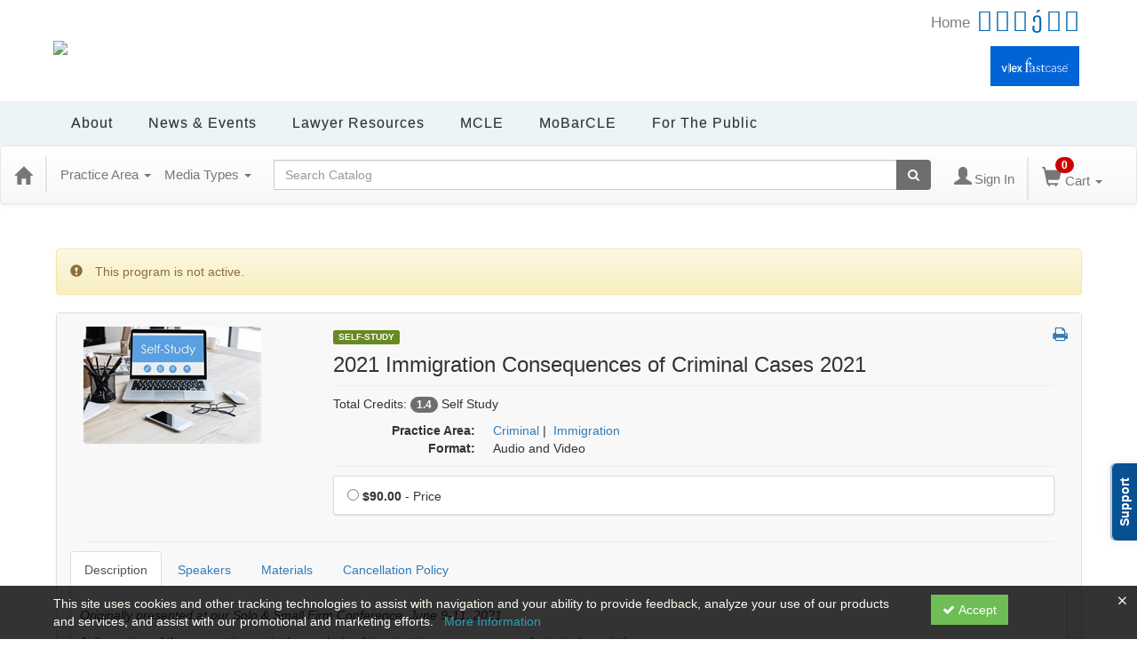

--- FILE ---
content_type: text/html; charset=utf-8
request_url: https://mobarcle.mobar.org/item/2021-immigration-consequences-criminal-cases-2021-432232
body_size: 23069
content:

<!DOCTYPE html>
<html lang="en" prefix="og: https://ogp.me/ns#">
<head>
    <title>2021 Immigration Consequences of Criminal Cases 2021</title>
    <meta name="description" content="2021 Immigration Consequences of Criminal Cases 2021" />
    <meta name="keywords" content="Criminal, Immigration, Season Pass, Live Event, Raymond Bolourtchi, William Sharma-Crawford, Self-Study" />
    <meta name="viewport" content="width=device-width, initial-scale=1.0, maximum-scale=2.0" />
    <link href="/Themes/New/Content/css/MyAccount.css?v=26.01" rel="stylesheet" />
    <meta name="format-detection" content="telephone=no">


<script>var customerId = '-1';</script>




<link rel="preload" href="/Themes/New/Content/fonts/fontawesome-webfont.woff2?v=4.3.0" as="font" type="font/woff2" crossorigin="anonymous">
<link rel="preload" href="/Themes/New/Content/fonts/glyphicons-halflings-regular.woff" as="font" type="font/woff2" crossorigin="anonymous">
<link rel="stylesheet" type="text/css" href="/Content/Template/fontawesome-pro/css/all.css">
    <link rel="preload" href="/Themes/New/Content/css/TicketFeedbackWidget.css?t=2" as="style" onload="this.onload=null;this.rel='stylesheet'">


    
    <link rel="stylesheet" type="text/css" href="/assets/css/newcss?r=4DD3FDB8709462E3376A2FA0D61C43BC" />

        <link rel="stylesheet" type="text/css" href="/customcss?t=34345345345&q=1769064678" media="all" />






    <!-- HTML5 Shim and Respond.js IE8 support of HTML5 elements and media queries -->
    <!--[if lt IE 9]>
        <script src="https://cdnjs.cloudflare.com/ajax/libs/html5shiv/3.7.0/html5shiv.min.js"></script>
        <script src="https://cdnjs.cloudflare.com/ajax/libs/respond.js/1.3.0/respond.min.js"></script>
    <![endif]-->
    <!-- #FAVICONS -->
    <link rel="shortcut icon" href="//cdn.ce21.com/images/8QU_Kp20A06MFBXtKb69dQ.png" type="image/png" />
    <link rel="icon" href="//cdn.ce21.com/images/8QU_Kp20A06MFBXtKb69dQ.png" type="image/png" />
    <link rel="apple-touch-icon" href="//cdn.ce21.com/images/8QU_Kp20A06MFBXtKb69dQ.png" type="image/png" />

    
    
<meta property="og:title" content="2021 Immigration Consequences of Criminal Cases 2021" />
<meta property="og:description" content="2021 Immigration Consequences of Criminal Cases 2021" />
<meta name="twitter:card" content="summary" />
<meta name="twitter:title" content="2021 Immigration Consequences of Criminal Cases 2021" />
<meta name="twitter:description" content="2021 Immigration Consequences of Criminal Cases 2021" />
<meta property="og:image" content="https://cdn.ce21.com/images/zY_8clCJAUWeNK6zG2XsdQ.jpg" />
<meta name="twitter:image" content="https://cdn.ce21.com/images/zY_8clCJAUWeNK6zG2XsdQ.jpg" />
<meta name="robots" content="noindex,nofollow"/>

        <meta property="og:url" content="https://mobarcle.mobar.org/item/2021-immigration-consequences-criminal-cases-2021-432232" />
        <link rel="canonical" href="https://mobarcle.mobar.org/item/2021-immigration-consequences-criminal-cases-2021-432232" />

        <!--Custom script in Head Comes From MANAGER >> APEREANCE >> HEADER >> CUSTOM SCRIPTES IN <HEAD>-->
<!-- Real Logic Scripts -->
<script type="text/javascript" src="https://tracking.magnetmail.net/MagnetLeads.js"> </script>
<script type="text/javascript"> 
  com.realmagnet.MagnetLeads.init('cb0Kbc41OkGdKd7HSjPjew'); 
  com.realmagnet.MagnetLeads.visitPage(); 
</script>

<!--</head>
<body>





    <!-- Skip To Main Content -->
    <a href="#skipToMainContent" class="skipnav">Skip to main content</a>
    <div class="overlay-Mobileview"></div>
        <div class="outsideframe">

<div id="accountNavbar" data-navbarurl="/Header/Index?isUnauthenticate=False&isHideNavBar=False&isShowShoppingCardOrderSummary=False">
    <input type="hidden" id="loginFirstName" />
    <input type="hidden" value="Speakers" id="lblCustomLabelFaculty" />
    <div class="row hidden-lg hidden-md" style="padding-bottom: 10px;width:100%;">
        <div class="col-xs-12 col-sm-12 col-md-12 col-lg-12">
            <div class="ce21_logo">
            </div>
        </div>
    </div>
            <div class="hidden-sm hidden-xs row headersection">
            <div class="col-xs-12 col-sm-12 col-md-12 col-lg-12 headersubsection">
                <div class="mobar-404">
    <div class="header">
        <div class="container">
            <div class="top">
                <div class="logo">
                    <a href="https://members.mobar.org/"> <img
                            src="https://cdn.ce21.com/global/mobar-logo-2.png" class="img-responsive"></a>
                </div>
                <div class="social_icon">
                    <ul>
                        <li><a class="text"
                               href="https://mobar.org/site/Home/site/content/Home.aspx?hkey=0dcb943a-d6b3-4446-9f2a-43a87245956d">
                            Home </a></li>
                        <li><a href="https://www.facebook.com/missouribar" target="_blank"><i
                                class="fab fa-facebook-square"></i></a></li>
                        <li><a href="http://twitter.com/#!/mobarnews"><i class="fab fa-twitter-square"
                                                                         target="_blank"></i></a></li>
                        <li><a href="http://www.linkedin.com/company/the-missouri-bar"><i class="fab fa-linkedin"
                                                                                          target="_blank"></i></a></li>
                        <li><a href="http://www.youtube.com/user/MissouriBar"><i class="fab fa-youtube-square"
                                                                                 target="_blank"></i></a></li>
                        <li><a href="https://www.instagram.com/mobarnews/"><i class="fab fa-instagram"
                                                                              target="_blank"></i></a></li>
                        <li><a href="https://www.snapchat.com/add/mobarnews"><i class="fab fa-snapchat-square"
                                                                                target="_blank"></i></a></li>
                    </ul>
                    <div class="signin">
                        <a
                                href="https://mobar.org/site/rise/Contact/Sign_In.aspx?WebsiteKey=dd54fe1d-87c8-4d7e-9547-e59fcd729541&LoginRedirect=true&returnurl=%2FFastcase">
                            <img src="https://cdn.ce21.com/images/zx0gvwsa6kitsmw8ve7qfw.png"
                                 class="img-responsive">
                        </a>
                    </div>
                </div>
            </div>
        </div>
    </div>
    <div class="menu">
        <div class="container">
            <div class="main-menu">
                <nav class="navbar navbar-inverse">
                    <div>
                        <div class="navbar-header">
                            <button type="button" class="navbar-toggle" data-toggle="collapse"
                                    data-target=".navbar-collapse">
                                <span class="icon-bar"></span>
                                <span class="icon-bar"></span>
                                <span class="icon-bar"></span>
                            </button>
                        </div>
                        <div class="navbar-collapse collapse" aria-expanded="true">
                            <ul class="nav navbar-nav">

                                <li class="downarrow">
                                    <a href="https://mobar.org/site/About/About_Our_Bar/site/content/About/About_Our_Bar.aspx?hkey=d9b50510-6abe-4b1f-a977-49ba0f7a71f1" class="dropdown-toggle" data-toggle="dropdown">About<span>
                                        <a href="#" class="hover"><i class="fas fa-chevron-down"></i></a></span>
                                    </a>

                                    <ul class="dropdown-menu animated slideInDown">
                                        <li class="rmItem rmFirst">
                                            <a class="rmLink" href="https://mobar.org/site/About/About_Our_Bar/site/content/About/About_Our_Bar.aspx?hkey=d9b50510-6abe-4b1f-a977-49ba0f7a71f1">
                                                <span class="rmText">About Our Bar</span></a>
                                        </li>
                                        <li class="rmItem ">
                                            <a class="rmLink" href="https://mobar.org/site/About/Our_Leadership/site/content/About/Our-Leadership.aspx?hkey=17465ed3-1780-40ef-80a5-20b0e5c03a5d">
                                                <span class="rmText">Our Leadership</span>
                                            </a>
                                        </li>
                                        <li class="rmItem ">
                                            <a class="rmLink" href="https://mobar.org/site/About/Our_Guidelines_Reports/site/content/About/Our_Guidelines_Reports.aspx?hkey=2816b87e-3e18-4404-a394-e3cc5bda36e3">
                                                <span class="rmText">Our Guidelines &amp; Reports</span>
                                            </a>
                                        </li>
                                        <li class="rmItem ">
                                            <a href="https://mobar.org/site/About/Committees_Sections/site/content/About/Committees-Sections.aspx?hkey=17dd0849-d75c-49ca-86e3-1f6d8517b998">
                                                <span class="rmText">Committees &amp; Sections</span>
                                            </a>
                                        </li >
                                        <li class="rmItem ">
                                            <a class="rmLink" href="https://mobar.org/site/About/Government_Relations/site/content/About/Government-Relations/government-relations.aspx?hkey=06a410e5-0f17-41fe-9c5b-5536dbdc705a">
                                                <span class="rmText">Government Relations</span>
                                            </a>
                                        </li>
                                        <li class="rmItem ">
                                            <a class="rmLink" href="https://mobar.org/site/About/Awards/site/content/About/Awards.aspx?hkey=9725f76c-383e-4f21-9f9b-8023dcbcee1e">
                                                <span class="rmText">Awards</span>
                                            </a>
                                        </li>
                                        <li class="rmItem ">
                                            <a class="rmLink" href="https://mobar.org/site/About/Voluntary_Bars/site/content/About/Voluntary_Bars.aspx?hkey=b14b0e6f-312d-4d6e-b1ef-375485899ebe">
                                                <span class="rmText">Voluntary Bars</span>
                                            </a>
                                        </li>
                                        <li class="rmItem ">
                                            <a class="rmLink" href="https://mobar.org/site/About/Contact_Us/site/content/About/Contact_Us.aspx?hkey=0ecf85df-9370-441d-b209-b605291ca597">
                                                <span class="rmText">Contact Us</span>
                                            </a>
                                        </li>
                                        <li class="rmItem rmLast">
                                            <a class="rmLink " href="https://mobar.org/site/About/Working_at_the_Bar/site/content/About/Working_at_the_Bar.aspx?hkey=00d6b57b-fc0a-4004-aafa-454523febd7f">
                                                <span class="rmText">Working at the Bar</span>
                                            </a>
                                        </li>
                                    </ul>
                                </li>

                                <li class="downarrow">
                                    <a href="https://mobar.org/site/NewsEvents/News_Publications_Home/site/content/News-and-Events/News_Publications_Home.aspx?hkey=4b9d5df0-7734-4f4b-b299-5d37304fe9c3" class="dropdown-toggle" data-toggle="dropdown">News &amp; Events<span>
                                        <a href="#" class="hover"><i class="fas fa-chevron-down"></i></a></span>
                                    </a>

                                    <ul class="dropdown-menu animated slideInDown">
                                        <li class="rmItem rmFirst">
                                            <a href="https://mobar.org/site/NewsEvents/News_Publications_Home/site/content/News-and-Events/News_Publications_Home.aspx?hkey=4b9d5df0-7734-4f4b-b299-5d37304fe9c3">
                                                <span class="rmText">Publications</span>
                                            </a>
                                        </li class="rmItem ">
                                        <li class="rmItem ">
                                            <a href="https://news.mobar.org/">
                                                <span class="rmText">MoBarNews</span>
                                            </a>
                                        </li>
                                        <li class="rmItem ">
                                            <a href="https://mobar.org/site/NewsEvents/Journal/site/content/News-and-Events/Journal_of_the_Missouri_Bar.aspx?hkey=448946d4-be9f-40ba-9e42-348be6a86e62">
                                                <span class="rmText">Journal of The Missouri Bar</span>
                                            </a>
                                        </li>
                                        <li class="rmItem ">
                                            <a href="https://mobar.org/site/site/rise/Events/Events_List.aspx?DisplayAreaOptions=No&hkey=7b2a73f5-2532-431c-8b8a-dcadc97042d1">
                                                <span class="rmText">Events Calendar</span>
                                            </a>
                                        </li>

                                        <li class="rmItem rmLast">
                                            <a href="https://mobar.org/site/NewsEvents/Notices/site/content/News-and-Events/Notices.aspx?hkey=52be4df9-4165-41e9-a34e-fc96a901f422">
                                                <span class="rmText">Notices</span>
                                            </a>
                                        </li>
                                        <li class="rmItem ">
                                            <a href="https://mobar.org/site/NewsEvents/Spring_Committee_Meetings/site/content/News-and-Events/Spring_Committee_Meetings_Save_Date.aspx?hkey=1dba8263-9fca-4307-9add-830e7ff1e35c" style="width: 281px;">
                                                <span class="rmText">Spring Committee Meetings</span>
                                            </a>
                                        </li>
                                        <li class="rmItem rmLast">
                                            <a href="https://mobar.org/Shared_Content/ContactLayouts/Account_Page_Staff.aspx?ID=53208&WebsiteKey=dd54fe1d-87c8-4d7e-9547-e59fcd729541">
                                                <span class="rmText">Advertise with Us</span>
                                            </a>
                                        </li>

                                    </ul>
                                </li>

                                <li class="downarrow">
                                    <a class="rmLink rmRootLink dropdown-toggle"  href="https://mobar.org/site/Lawyer_Resources/site/content/Lawyer-Resources/Practice-Portal.aspx?hkey=0541693e-9280-4c88-b6a3-7f8e6d0ef1ed" data-toggle="dropdown">
                                        <span class="rmText rmExpandDown">Lawyer Resources</span>
                                        <span><a href="#" class="hover"><i class="fas fa-chevron-down"></i></a></span></a>
                                    <ul class="dropdown-menu animated slideInDown">
                                        <li class="dropdown-submenu">
                                            <a href="https://mobar.org/site/Lawyer_Resources/Member_Portal/site/content/Lawyer-Resources/Practice-Portal.aspx?hkey=bd6f783e-0fdb-49da-b960-0eff6c5de2dd" class="dropdown-toggle" data-toggle="dropdown">Member Portal<i class="fa fa-chevron-right" aria-hidden="true"></i>
                                            </a>
                                            <ul class="dropdown-menu demo animated slideInLeft">
                                                <li class="rmItem rmFirst">
                                                    <a class="rmLink" href="https://mobar.org/site/Lawyer_Resources/Member_Portal/Fastcase_Sign_In/site/content/Lawyer-Resources/Member/Fastcase/FastcaseLogin.aspx?hkey=29939355-6fce-4528-b0da-fbb65925cca1">
                                                        <span class="rmText">Fastcase Sign In</span>
                                                    </a>
                                                </li>
                                                </li>
                                                <li class="rmItem">
                                                    <a class="rmLink" href="https://mobar.org/site/Lawyer_Resources/Member_Portal/My_MCLE/site/content/Lawyer-Resources/Member/MCLE/My_MCLE.aspx?hkey=b64d1d16-bb6a-49b2-ac54-d4cb6939394d">
                                                        <span class="rmText">My MCLE</span>
                                                    </a>
                                                </li>
                                                <li class="rmItem">
                                                    <a class="rmLink" href="https://fees.mobar.org" target="_blank">
                                                        <span class="rmText">My Fees</span>
                                                    </a>
                                                </li>
                                                <li class="rmItem">
                                                    <a class="rmLink" href="https://mobar.org/site/Lawyer_Resources/Member_Portal/Lawyer_Directoy/site/content/Lawyer-Resources/Member/LawyerDirectory.aspx?hkey=70acc53e-878b-4024-b8a1-daefc2dcfa41">
                                                        <span class="rmText">Lawyer Directory</span>
                                                    </a>
                                                </li>
                                                <li class="rmItem">
                                                    <a class="rmLink" href="https://mobar.org/site/Lawyer_Resources/Member_Portal/LawyerSearch_Preferences/site/content/Lawyer-Resources/Member/Lawyer_Search_Preferences.aspx?hkey=d53f585e-f2b8-4e83-8590-10978b4281b2">
                                                        <span class="rmText">LawyerSearch Preferences</span>
                                                    </a>
                                                </li>
                                                <li class="rmItem">
                                                    <a class="rmLink" href="https://mobar.org/memb/mai-mach/maimach.aspx?hkey=f4684db2-8c55-4b81-b768-09ca3a7ce96a">
                                                        <span class="rmText">MAI &amp; MACH Search</span>
                                                    </a>
                                                </li>
                                                <li class="rmItem">
                                                    <a class="rmLink" href="https://mobar.org/site/Lawyer_Resources/Member_Portal/Rule_17_Search/site/content/Lawyer-Resources/Member/Rule17/Rule17Search.aspx?hkey=88e73575-dbab-4380-a1ca-cbd41f36a550">
                                                        <span class="rmText">Rule 17 Search</span>
                                                    </a>
                                                </li>
                                                <li class="rmItem rmLast">
                                                    <a class="rmLink" href="https://mobar.org/site/Lawyer_Resources/Member_Portal/Economic_Survey/site/content/Lawyer-Resources/Member/Economic_Survey.aspx?hkey=834fe21a-486e-4d34-9f39-dee522a02bc4">
                                                        <span class="rmText">Economic Survey</span>
                                                    </a>
                                                </li>
                                            </ul>
                                        </li>

                                        <li class="rmItem "><a class="rmLink" href="https://mobar.org/site/Lawyer_Resources/Remote_Public_Access_Redaction_Center/site/content/Lawyer-Resources/Remote_Public_Access_Redaction_Center.aspx?hkey=a8b7149b-5b65-4fe3-bf7f-a725204a8364" style="width: 337px;"><span class="rmText">Remote Public Access | Redaction Center</span></a></li>

                                        <li class="rmItem ">
                                            <a class="rmLink" href="https://mobar.org/site/Lawyer_Resources/Member-Benefits/site/content/Lawyer-Resources/member-benefits.aspx?hkey=8df03eec-0503-44db-bfc6-3394eca8a03f">
                                                <span class="rmText">Member Benefits</span>
                                            </a>
                                        </li>
                                        <li class="rmItem ">
                                            <a class="rmLink" href="https://mobar.org/site/Lawyer_Resources/Practice-Management/site/content/Lawyer-Resources/Managing_Your_Law_Practice.aspx?hkey=f491f22d-e5f7-40e5-8f59-e6162a050f01">
                                                <span class="rmText">Practice Management</span>
                                            </a>
                                        </li>
                                        <li class="rmItem ">
                                            <a class="rmLink" href="https://mobar.org/site/Lawyer_Resources/Jobs_for_Missouri_Lawyers/site/content/Lawyer-Resources/Jobs_Space/Jobs_for_Missouri_Lawyers_Office_Space.aspx?hkey=fd18dfe2-e0e6-47f2-9dc6-60cbb2000fab">
                                                <span class="rmText">Jobs for Missouri Lawyers</span>
                                            </a>
                                        </li>
                                        <li class="rmItem ">
                                            <a class="rmLink" href="https://mobar.org/site/Lawyer_Resources/Dispute_Resolution/site/content/Lawyer-Resources/Dispute_Resolution.aspx?hkey=ab674ad6-a681-46dc-bf91-93cabdd021f1">
                                                <span class="rmText">Dispute Resolution</span>
                                            </a>
                                        </li>
                                        <li class="rmItem ">
                                            <a class="rmLink" href="https://mobar.org/site/Lawyer_Resources/Lawyers_Assistance_Program/site/content/Lawyer-Resources/MOLAP.aspx?hkey=1a7755fc-457f-4f8d-98c2-ccd8ba3080c8">
                                                <span class="rmText">Lawyers' Assistance Program</span>
                                            </a>
                                        </li>
                                        <li class="rmItem ">
                                            <a class="rmLink" href="https://mobar.org/site/Lawyer_Resources/Legal_Ethics_Opinions/site/content/Lawyer-Resources/Legal_Ethics_Opinions.aspx?hkey=06b5595d-c0b3-4d8c-bf7d-dbf770a948b4">
                                                <span class="rmText">Legal Ethics Opinions</span>
                                            </a>
                                        </li>
                                        <li class="rmItem ">
                                            <a class="rmLink" href="https://mobar.org/site/Lawyer_Resources/Get_Involved/site/content/Lawyer-Resources/Get-Involved.aspx?hkey=c0f2a8d3-65a6-4a54-b5ed-191896b79318">
                                                <span class="rmText">Get Involved</span>
                                            </a>
                                        </li>
                                        <li class="rmItem ">
                                            <a class="rmLink rmLast" href="https://mobar.org/site/Lawyer_Resources/New_Members/site/content/Lawyer-Resources/New-Members.aspx?hkey=2b4a85ed-f078-4259-b9c9-2b5e31291792">
                                                <span class="rmText">New Members</span>
                                            </a>
                                        </li>
                                    </ul>

                                </li>

                                <li class="downarrow">
                                    <a href="https://mobar.org/site/MCLE/MCLE_Home/site/content/MCLE/My_MCLE.aspx?hkey=3816c777-d9e3-4ba7-90bf-6746680ce10c" class="dropdown-toggle" data-toggle="dropdown">MCLE<span>
                                        <a href="#" class="hover"><i class="fas fa-chevron-down"></i></a></span>
                                    </a>

                                    <ul class="dropdown-menu animated slideInDown">
                                        <li class="rmItem rmFirst">
                                            <a href="https://mobar.org/site/MCLE/MCLE_Home/site/content/MCLE/My_MCLE.aspx?hkey=3816c777-d9e3-4ba7-90bf-6746680ce10c">
                                                <span class="rmText">MCLE Home</span>
                                            </a>
                                        </li>
                                        <li class="rmItem ">
                                            <a href="https://mobar.org/site/content/MCLE/Reporting/Attorney_Home.aspx">
                                                <span class="rmText">Report My MCLE</span>
                                            </a>
                                        </li>
                                        <li class="rmItem rmLast">
                                            <a href="https://mobar.org/site/MCLE/Sponsor_Credit/site/content/MCLE/Sponsor_Credit.aspx?hkey=5c70b240-dfb4-4246-91c7-9d57f045cdba">
                                                <span class="rmText">Sponsor Credit</span>
                                            </a>
                                        </li>
                                    </ul>
                                </li>

                                <li class="downarrow">
                                    <a href="https://mobarcle.mobar.org/" class="dropdown-toggle" data-toggle="dropdown">MoBarCLE<span>
                                        <a href="#" class="hover"><i class="fas fa-chevron-down"></i></a></span>
                                    </a>

                                    <ul class="dropdown-menu animated slideInDown">

                                        <li class="rmItem rmFirst">
                                            <a href="https://mobarcle.mobar.org" >
                                                <span class="rmText">MoBarCLE Home</span>
                                                <a href="https://mobarcle.mobar.org/Calendar?calview=month">
                                                    <span class="rmText">MoBarCLE Calendar</span>
                                                </a>
                                        </li>
                                        <li class="rmItem ">
                                            <a href="https://mobarcle.mobar.org/category/elimination-bias" >
                                                <span class="rmText">Elimination of Bias</span>
                                            </a>
                                        </li>
                                        <li class="rmItem ">
                                            <a href="https://mobarcle.mobar.org/category/ethics" >
                                                <span class="rmText">Ethics</span>
                                            </a>
                                        </li>
                                        <li class="rmItem ">
                                            <a href="https://mobarcle.mobar.org/item/2025-annual-law-update-671065" >
                                                <span class="rmText">Annual Law Update</span>
                                            </a>
                                        </li>
                                        <li class="rmItem ">
                                            <a href="https://mobarcle.mobar.org/search?productTypeIds=8&latestSelection=ProductTypeId" >
                                                <span class="rmText">Advanced CLE</span>
                                            </a>
                                        </li>
                                        <li class="rmItem ">
                                            <a href="https://mobarcle.mobar.org/search?productTypeIds=16,1&latestSelection=ProductTypeId">
                                                <span class="rmText">Conferences</span>
                                            </a>
                                        </li>
                                        <li class="rmItem ">
                                            <a href="https://mobarcle.mobar.org/search?productTypeIds=2,3&latestSelection=ProductTypeId" >
                                                <span class="rmText">Webcasts | Webinars</span>
                                            </a>
                                        </li>
                                        <li class="rmItem ">
                                            <a href="https://mobarcle.mobar.org/search?productTypeIds=9,15&sortby=11&latestSelection=ProductTypeId" >
                                                <span class="rmText">Deskbooks | Guidebooks</span>
                                            </a>
                                        </li>
                                        <li class="rmItem ">
                                            <a href="https://mobarcle.mobar.org/support/" >
                                                <span class="rmText">FAQ</span>
                                            </a>
                                        </li>
                                        <li class="rmItem rmLast">
                                            <a href="https://mobar.org/site/Mobar_CLE/Speaker_Resources/site/content/MoBarCLE/Speaker_Resources.aspx?hkey=8f776001-a8d2-4920-8986-7c22a58d7818">
                                                <span class="rmText">Speaker Resources</span>
                                            </a>
                                        </li>

                                    </ul>
                                </li>

                                <li class="downarrow">
                                    <a href="http://missourilawyershelp.org/" class="dropdown-toggle" data-toggle="dropdown">For the Public<span>
                                        <a href="#" class="hover"><i class="fas fa-chevron-down"></i></a></span>
                                    </a>

                                    <ul class="dropdown-menu animated slideInDown">

                                        <li class="rmItem rmFirst">
                                            <a href="https://mobar.org/public/LawyerDirectory.aspx">
                                                <span class="rmText">Official Directory of Lawyers</span>
                                            </a>
                                        </li>
                                        <li class="rmItem ">
                                            <a href="https://mobar.org/public/LawyerSearch.aspx" target="_blank">
                                                <span class="rmText">Find a Lawyer</span>
                                            </a>
                                        </li>
                                        <li class="rmItem ">
                                            <a href="https://mobar.org/site/For_the_Public/For_Reporters/site/content/For-the-Public/For_Reporters.aspx?hkey=520acbbf-aff4-4f1b-9e88-f8d1cb222237">
                                                <span class="rmText">For Reporters</span>
                                            </a>
                                        </li>
                                        <li class="rmItem ">
                                            <a href="http://missourilawyershelp.org/legal-topics/" target="_blank">
                                                <span class="rmText">Legal Guides &amp; Forms</span>
                                            </a>
                                        </li>
                                        <li class="rmItem ">
                                            <a href="http://missourilawyershelp.org/ethics/" target="_blank">
                                                <span class="rmText">File a Complaint</span>
                                            </a>
                                        </li>
                                        <li class="rmItem ">
                                            <a href="http://missourilawyershelp.org/educational-resources/" target="_blank">
                                                <span class="rmText">For Teachers</span>
                                            </a>
                                        </li>
                                        <li class="rmItem rmLast">
                                            <a href="http://www.yourmissourijudges.org/" target="_blank">
                                                <span class="rmText">Judicial Performance Reviews</span>
                                            </a>
                                        </li>

                                    </ul>
                                </li>

                            </ul>
                        </div>
                    </div>
                </nav>
            </div>
        </div>
    </div>
</div>

            </div>
        </div>
            <nav style="margin-bottom: 35px; min-height: 65px;" class="navbar navbar-default" id="cartbar">
            <div class="container-fluid" style="height: 100%;">
                <div class="navbar-header" style="margin: 7px 0px;">
                    <button type="button" class="navbar-toggle collapsed pull-left" data-toggle="collapse"
                            data-target="#navbar" aria-expanded="false" aria-controls="navbar" style=" margin: 9px 0px 0px 15px;">
                        <span class="sr-only">Toggle navigation</span>
                        <span class="icon-bar"></span>
                        <span class="icon-bar"></span>
                        <span class="icon-bar"></span>
                    </button>


                    
                                        <a class="navbar-brand" title="Go to Home Page" href="/" aria-label="Home"><i class="glyphicon glyphicon-home font-20"></i></a>
                    <div class="pull-right">
                        <span class="hidden-xs" style="border: 1px solid #6e6e6e24; font-size: 35px; margin-right: 15px; "></span>
                        <a class="navbar-brand hidden-lg hidden-md hidden-sm hidden-xs" title="Calendar" aria-label="Calendar" href="/calendar"><i class="glyphicon glyphicon-calendar"></i></a>

                                <a rel="nofollow" class="navbar-brand hidden-lg hidden-md hidden-sm" title="My Account" aria-label="My Account" href="https://mobar.org/ce21SSO"><i class="glyphicon glyphicon glyphicon-user"></i></a>
                        <span class="navbar-brand hidden-lg hidden-md hidden-sm" style="border: 1px solid #6e6e6e24; height: 40px; padding: 0px; margin-top: 5px;"></span>
                        <a class="navbar-brand hidden-lg hidden-md hidden-sm" title="Shopping Cart" aria-label="Shopping Cart" href="/shoppingcart">
                            <i class="glyphicon glyphicon-shopping-cart"></i>
                            <span class="badgeOnTop" style="left: -6px; padding: 2px 6px; background-color: #cc0000; " id="mobile-cartspancount">0</span>
                        </a>
                    </div>
                    <div class="clsSrcBoxGlobal">
                        <form role="search" id="frmHeaderSearchOutside" class="navbar-form-alt hidden-lg hidden-md hidden-sm searchByEnter" action="/search" data-DefaultButton="btnProductSearchOutside">
                            <div class="input-group">
                                <div style="height:0;"> <label for="txtProductSearchOutside" style="visibility:collapse;">Global Search</label></div>
                                <input type="text" placeholder="Search Catalog" name="search" id="txtProductSearchOutside" class="form-control">
                                <span class="input-group-btn">
                                    <button type="submit" class="btn btn-secondary" style="background: #6e6e6e; color: white;" id="btnProductSearchOutside"> <i class="fa fa-search"></i></button>
                                </span>
                            </div>
                        </form>
                    </div>
                        <div type="button" class="divBtnFilterShowHide btnForHideShowSideBar hidden-lg hidden-md hidden-sm hidden">
                            <a class="TextFilter"><i class="fa fa-chevron-up" aria-hidden="true" style="float:left;padding-right: 4px;"></i>Filter</a>
                        </div>
                        <span title="Close sidebar" class="sideBarCloseButton"> × </span>
                </div>
                <div id="navbar" class="navbar-collapse collapse" style=" margin-top: 7px;">
                    <ul class="nav navbar-nav navbar-left nav-media-categ-topic hidden-sm hidden-xs">
                        <!-- Categories dropdown with item count - empty categories are disabled. -->
                            <li class="dropdown dropdown-large" id="btnCategory">
                                <a href="javascript:void(0)" data-toggle="dropdown" class="dropdown-toggle navbar-brand" style="cursor:pointer">Practice Area <strong class="caret"></strong></a>


            <ul class="dropdown-menu nav__sub dropdown-menu-large row category-list">
                

                <li class="col-sm-4">
                    <ul>
                                    <li class="">
                                        <a href="/search?category=11648" title="Admin Law">Admin Law  (3)</a>
                                    </li>
                                    <li class="">
                                        <a href="/search?category=11739" title="ADR">ADR  (4)</a>
                                    </li>
                                    <li class="">
                                        <a href="/search?category=12090" title="Annual Law Update">Annual Law Update  (3)</a>
                                    </li>
                                    <li class="">
                                        <a href="/search?category=11740" title="Appellate">Appellate  (6)</a>
                                    </li>
                                    <li class="">
                                        <a href="/search?category=11651" title="Bankruptcy">Bankruptcy  (10)</a>
                                    </li>
                                    <li class="">
                                        <a href="/search?category=11742" title="Business &amp; Corporate">Business &amp; Corporate  (46)</a>
                                    </li>
                                    <li class="">
                                        <a href="/search?category=11743" title="Civil Practice &amp; Procedure">Civil Practice &amp; Procedure  (13)</a>
                                    </li>
                                    <li class="">
                                        <a href="/search?category=11744" title="Commercial / Collections / Consumer">Commercial / Collections / Consumer  (22)</a>
                                    </li>
                                    <li class="">
                                        <a href="/search?category=11745" title="Constitutional / Civil Rights">Constitutional / Civil Rights  (3)</a>
                                    </li>
                                    <li class="">
                                        <a href="/search?category=11747" title="Criminal">Criminal  (14)</a>
                                    </li>
                                    <li class="">
                                        <a href="/search?category=11748" title="Education">Education  (1)</a>
                                    </li>
                    </ul>
                </li>

                <li class="col-sm-4">
                    <ul>
                                        <li class=" nav__item">
                                            <a href="/search?category=11749" title="Elder">Elder  (5)</a>
                                        </li>
                                        <li class=" nav__item">
                                            <a href="/search?category=11750" title="Elimination of Bias">Elimination of Bias  (9)</a>
                                        </li>
                                        <li class=" nav__item">
                                            <a href="/search?category=11753" title="Ethics">Ethics  (25)</a>
                                        </li>
                                        <li class=" nav__item">
                                            <a href="/search?category=11775" title="Family">Family  (11)</a>
                                        </li>
                                        <li class=" nav__item">
                                            <a href="/search?category=12096" title="GAL">GAL  (2)</a>
                                        </li>
                                        <li class=" nav__item">
                                            <a href="/search?category=11778" title="General Practice">General Practice  (11)</a>
                                        </li>
                                        <li class=" nav__item">
                                            <a href="/search?category=11779" title="Government Practice">Government Practice  (2)</a>
                                        </li>
                                        <li class=" nav__item">
                                            <a href="/search?category=11780" title="Healthcare">Healthcare  (2)</a>
                                        </li>
                                        <li class=" nav__item">
                                            <a href="/search?category=11781" title="Immigration">Immigration  (2)</a>
                                        </li>
                                        <li class=" nav__item">
                                            <a href="/search?category=11783" title="Intellectual Property">Intellectual Property  (6)</a>
                                        </li>
                                        <li class=" nav__item">
                                            <a href="/search?category=11784" title="Juvenile">Juvenile  (3)</a>
                                        </li>
                    </ul>
                </li>

                <li class="col-sm-4">
                    <ul>
                                        <li class="">
                                            <a href="/search?category=11785" title="Labor / Employment">Labor / Employment  (16)</a>
                                        </li>
                                        <li class="">
                                            <a href="/search?category=11786" title="Landlord &amp; Tenant">Landlord &amp; Tenant  (2)</a>
                                        </li>
                                        <li class="">
                                            <a href="/search?category=12569" title="Lawyer Well-being">Lawyer Well-being  (1)</a>
                                        </li>
                                        <li class="">
                                            <a href="/search?category=11988" title="Litigation / Trial Practice">Litigation / Trial Practice  (20)</a>
                                        </li>
                                        <li class="">
                                            <a href="/search?category=11844" title="New Attorney">New Attorney  (12)</a>
                                        </li>
                                        <li class="">
                                            <a href="/search?category=11787" title="Practice Management / Technology">Practice Management / Technology  (15)</a>
                                        </li>
                                        <li class="">
                                            <a href="/search?category=11923" title="Real Property">Real Property  (27)</a>
                                        </li>
                                        <li class="">
                                            <a href="/search?category=11926" title="Tax">Tax  (9)</a>
                                        </li>
                                        <li class="">
                                            <a href="/search?category=11986" title="Tort">Tort  (6)</a>
                                        </li>
                                        <li class="">
                                            <a href="/search?category=11987" title="Traffic, DUI/DWI">Traffic, DUI/DWI  (1)</a>
                                        </li>
                                        <li class="">
                                            <a href="/search?category=11989" title="Trusts, Estate Planning &amp; Probate">Trusts, Estate Planning &amp; Probate  (38)</a>
                                        </li>
                                        <li class="">
                                            <a href="/search?category=11990" title="Workers&#39; Comp">Workers&#39; Comp  (6)</a>
                                        </li>

                    </ul>
                </li>
            </ul>

                            </li>
                        <!-- Media type dropdown with item count -->
                            <li class="dropdown" id="btnMediaType">
                                <a href="javascript:void(0)" data-toggle="dropdown" class="dropdown-toggle navbar-brand" style="cursor:pointer">Media Types <span class="caret"></span></a>


<ul class="dropdown-menu nav__sub">
            <li class="nav__item"><a href="/search?productType=1&amp;latestSelection=ProductTypeId" title="Onsite Program">Onsite Program (4)</a></li>
            <li class="nav__item"><a href="/search?productType=8&amp;latestSelection=ProductTypeId" title="Advanced CLE">Advanced CLE (13)</a></li>
            <li class="nav__item"><a href="/search?productType=3&amp;latestSelection=ProductTypeId" title="Webinar">Webinar (38)</a></li>
            <li class="nav__item"><a href="/search?productType=4&amp;latestSelection=ProductTypeId" title="Self-Study">Self-Study (130)</a></li>
            <li class="nav__item"><a href="/search?productType=16&amp;latestSelection=ProductTypeId" title="Hybrid Conference">Hybrid Conference (1)</a></li>
            <li class="nav__item"><a href="/search?productType=9&amp;latestSelection=ProductTypeId" title="Books">Books (17)</a></li>
            <li class="nav__item"><a href="/search?productType=15&amp;latestSelection=ProductTypeId" title="eBook">eBook (30)</a></li>
                <li class="nav__item"><a href="/search?isClosedCaptioning=true" title="Closed Captions">Closed Captions (15)</a></li>
                <li class="divider"></li>
                <li class="nav__item"><a href="/search/membershiptypeslist" title="Subscriptions | Memberships">Subscriptions | Memberships (1)</a></li>
            <li class="divider"></li>
        <li class="nav__item"><a href="/calendar">Event Calendar</a></li>
</ul>

                            </li>
                        <!-- Topic Area dropdown with item count -->
                    </ul>

                    <div style="display:flex;">
                        <form role="search" id="frmHeaderSearch" class="navbar-form-alt hidden-xs searchByEnter" action="/search" data-DefaultButton="btnProductSearch" style="flex: 2; padding: 0px 10px;">
                            <div class="input-group">
                                <div style="height:0;"> <label for="txtProductSearch" style="visibility:collapse;">Global Search</label></div>
                                <input type="text" placeholder="Search Catalog" name="search" id="txtProductSearch" class="form-control">
                                <span class="input-group-btn">
                                    <button type="button" class="btn btn-secondary" id="btnProductSearch" style=" background: #6e6e6e; color: white;">
                                        <i class="fa fa-search"></i>
                                    </button>
                                </span>
                            </div>
                        </form>

                        <ul class="nav navbar-nav navbar-right hidden-xs">
                            <!-- Account dropdown - if not logged in this would say "Register or Login" and provide the appropriate link. -->
                            <li class="dropdown topMyAccountBar" id="btnMyAccountBar">
                                        <a href="https://mobar.org/ce21SSO"><i style="margin-right:3px; " class="glyphicon glyphicon glyphicon-user font-20"></i><span class="font-15">Sign In</span></a>
                            </li>

                                <li class="dropdown dropdown-large menuDropdown topCartBar" id="btnShoppingCart" style="margin-left: -16px; display: flex; align-items: center">
                                    <span class="hidden-xs" style="border: 1px solid #6e6e6e24; height: 48px; margin-left: 15px; "></span>
                                    <a data-toggle="dropdown" class="dropdown-toggle disabled" href="/shoppingcart">
                                        <i class="glyphicon glyphicon-shopping-cart font-22"></i>
                                        <span class="badge cartBadge" style="position: absolute; top: 5px; left: 30px; background-color: #cc0000;" id="cartspancount">0</span>
                                        <span class="font-15">Cart</span>
                                        <span class="caret"></span>
                                    </a>
                                    <ul class="dropdown-menu dropdown-menu-large row">
                                        <li class="col-sm-12">
                                            <ul id="cartItemList" style="min-width: 400px; max-height: 500px; overflow-y: auto;">
                                            </ul>
                                        </li>
                                    </ul>
                                </li>


                        </ul>

                    </div>

                    <div class="TopmenuInToggle hidden-lg hidden-md hidden-sm">



<style type="text/css">
        .clsMenuFontColor, #navbar1 .caret {
            color: #9d9d9d !important;
            display: inline-block !important;
            cursor: pointer !important;
        }
        .clsMenuFontColor:hover {
            color: #9d9d9d !important;
            opacity: 0.75;
        }
</style>

    <ul class="hidden-lg hidden-md hidden-sm listForMobileView">
        
        <li class="customer-profile">
                    <a href="https://mobar.org/ce21SSO"><i style="margin-right:10px;" class="glyphicon glyphicon glyphicon-user"></i>Sign In</a>
        </li>

        <!-- Topic Area dropdown with item count -->
        <!-- Media type dropdown with item count -->
            <li class="dropdown nav__item drop-link" id="btnMediaType">
                <a href="javascript:void(0)" data-toggle="dropdown" class="dropdown-toggle nav__link navbar-brand" style="cursor:pointer">Media Types </a><i class="fa fa-angle-right nav__item_i"></i>


<ul class=" nav__sub">
            <li class="nav__item"><a href="/search?productType=1&amp;latestSelection=ProductTypeId" title="Onsite Program">Onsite Program (4)</a></li>
            <li class="nav__item"><a href="/search?productType=8&amp;latestSelection=ProductTypeId" title="Advanced CLE">Advanced CLE (13)</a></li>
            <li class="nav__item"><a href="/search?productType=3&amp;latestSelection=ProductTypeId" title="Webinar">Webinar (38)</a></li>
            <li class="nav__item"><a href="/search?productType=4&amp;latestSelection=ProductTypeId" title="Self-Study">Self-Study (130)</a></li>
            <li class="nav__item"><a href="/search?productType=16&amp;latestSelection=ProductTypeId" title="Hybrid Conference">Hybrid Conference (1)</a></li>
            <li class="nav__item"><a href="/search?productType=9&amp;latestSelection=ProductTypeId" title="Books">Books (17)</a></li>
            <li class="nav__item"><a href="/search?productType=15&amp;latestSelection=ProductTypeId" title="eBook">eBook (30)</a></li>
                <li class="nav__item"><a href="/search?isClosedCaptioning=true" title="Closed Captions">Closed Captions (15)</a></li>
                <li class="divider"></li>
                <li class="nav__item"><a href="/search/membershiptypeslist" title="Subscriptions | Memberships">Subscriptions | Memberships (1)</a></li>
            <li class="divider"></li>
        <li class="nav__item"><a href="/calendar">Event Calendar</a></li>
</ul>

            </li>
        <!-- Categories dropdown with item count - empty categories are disabled. -->
            <li class="dropdown dropdown-large nav__item drop-link" id="btnCategory">
                <a href="javascript:void(0)" data-toggle="dropdown" class="dropdown-toggle nav__link navbar-brand" style="cursor:pointer">Practice Area </a><i class="fa fa-angle-right nav__item_i"></i>


            <ul class=" nav__sub dropdown-menu-large row category-list">
                

                <li class="col-sm-4">
                    <ul>
                                    <li class="">
                                        <a href="/search?category=11648" title="Admin Law">Admin Law  (3)</a>
                                    </li>
                                    <li class="">
                                        <a href="/search?category=11739" title="ADR">ADR  (4)</a>
                                    </li>
                                    <li class="">
                                        <a href="/search?category=12090" title="Annual Law Update">Annual Law Update  (3)</a>
                                    </li>
                                    <li class="">
                                        <a href="/search?category=11740" title="Appellate">Appellate  (6)</a>
                                    </li>
                                    <li class="">
                                        <a href="/search?category=11651" title="Bankruptcy">Bankruptcy  (10)</a>
                                    </li>
                                    <li class="">
                                        <a href="/search?category=11742" title="Business &amp; Corporate">Business &amp; Corporate  (46)</a>
                                    </li>
                                    <li class="">
                                        <a href="/search?category=11743" title="Civil Practice &amp; Procedure">Civil Practice &amp; Procedure  (13)</a>
                                    </li>
                                    <li class="">
                                        <a href="/search?category=11744" title="Commercial / Collections / Consumer">Commercial / Collections / Consumer  (22)</a>
                                    </li>
                                    <li class="">
                                        <a href="/search?category=11745" title="Constitutional / Civil Rights">Constitutional / Civil Rights  (3)</a>
                                    </li>
                                    <li class="">
                                        <a href="/search?category=11747" title="Criminal">Criminal  (14)</a>
                                    </li>
                                    <li class="">
                                        <a href="/search?category=11748" title="Education">Education  (1)</a>
                                    </li>
                    </ul>
                </li>

                <li class="col-sm-4">
                    <ul>
                                        <li class=" nav__item">
                                            <a href="/search?category=11749" title="Elder">Elder  (5)</a>
                                        </li>
                                        <li class=" nav__item">
                                            <a href="/search?category=11750" title="Elimination of Bias">Elimination of Bias  (9)</a>
                                        </li>
                                        <li class=" nav__item">
                                            <a href="/search?category=11753" title="Ethics">Ethics  (25)</a>
                                        </li>
                                        <li class=" nav__item">
                                            <a href="/search?category=11775" title="Family">Family  (11)</a>
                                        </li>
                                        <li class=" nav__item">
                                            <a href="/search?category=12096" title="GAL">GAL  (2)</a>
                                        </li>
                                        <li class=" nav__item">
                                            <a href="/search?category=11778" title="General Practice">General Practice  (11)</a>
                                        </li>
                                        <li class=" nav__item">
                                            <a href="/search?category=11779" title="Government Practice">Government Practice  (2)</a>
                                        </li>
                                        <li class=" nav__item">
                                            <a href="/search?category=11780" title="Healthcare">Healthcare  (2)</a>
                                        </li>
                                        <li class=" nav__item">
                                            <a href="/search?category=11781" title="Immigration">Immigration  (2)</a>
                                        </li>
                                        <li class=" nav__item">
                                            <a href="/search?category=11783" title="Intellectual Property">Intellectual Property  (6)</a>
                                        </li>
                                        <li class=" nav__item">
                                            <a href="/search?category=11784" title="Juvenile">Juvenile  (3)</a>
                                        </li>
                    </ul>
                </li>

                <li class="col-sm-4">
                    <ul>
                                        <li class="">
                                            <a href="/search?category=11785" title="Labor / Employment">Labor / Employment  (16)</a>
                                        </li>
                                        <li class="">
                                            <a href="/search?category=11786" title="Landlord &amp; Tenant">Landlord &amp; Tenant  (2)</a>
                                        </li>
                                        <li class="">
                                            <a href="/search?category=12569" title="Lawyer Well-being">Lawyer Well-being  (1)</a>
                                        </li>
                                        <li class="">
                                            <a href="/search?category=11988" title="Litigation / Trial Practice">Litigation / Trial Practice  (20)</a>
                                        </li>
                                        <li class="">
                                            <a href="/search?category=11844" title="New Attorney">New Attorney  (12)</a>
                                        </li>
                                        <li class="">
                                            <a href="/search?category=11787" title="Practice Management / Technology">Practice Management / Technology  (15)</a>
                                        </li>
                                        <li class="">
                                            <a href="/search?category=11923" title="Real Property">Real Property  (27)</a>
                                        </li>
                                        <li class="">
                                            <a href="/search?category=11926" title="Tax">Tax  (9)</a>
                                        </li>
                                        <li class="">
                                            <a href="/search?category=11986" title="Tort">Tort  (6)</a>
                                        </li>
                                        <li class="">
                                            <a href="/search?category=11987" title="Traffic, DUI/DWI">Traffic, DUI/DWI  (1)</a>
                                        </li>
                                        <li class="">
                                            <a href="/search?category=11989" title="Trusts, Estate Planning &amp; Probate">Trusts, Estate Planning &amp; Probate  (38)</a>
                                        </li>
                                        <li class="">
                                            <a href="/search?category=11990" title="Workers&#39; Comp">Workers&#39; Comp  (6)</a>
                                        </li>

                    </ul>
                </li>
            </ul>

            </li>


    </ul>

                    </div>
                </div>
            </div>
        </nav>
</div>
        </div>
    <div class="container2">
        <div class="container">

            <!-- Main nav bar for site -->


                <!-- Menu bar if they add a custom menu to the top of the catalog. -->



<style type="text/css">
        .clsMenuFontColor, #navbar1 .caret {
            color: #9d9d9d !important;
            display: inline-block !important;
            cursor: pointer !important;
        }
        .clsMenuFontColor:hover {
            color: #9d9d9d !important;
            opacity: 0.75;
        }
</style>

    <div class="nav-nodata"></div>

        </div>
        <main id="skipToMainContent"></main>
        <div class="container body-content">


<div class="divAlertMessageSection" style="display:none;">
    <div class="row cartAlertMessage">
        <div class="col-xs-12">
            <div class="alert alert-success fade in">
                <button class="closeCartAlertMessage close" type="button">
                    ×
                </button>
                <i class="fa-fw fa fa-check"></i>
                <strong><span>Alert Message</span></strong>
            </div>
        </div>
    </div>
</div>

<div class="divMaxRegistrantLimitAlert" style="display:none;">
    <div class="row maxRegistrantAlertMessage">
        <div class="col-xs-12">
            <div class="alert alert-warning fade in">
                <button class="closeMaxRegistrantMessage close">
                    ×
                </button>
                <i class="fa fa-exclamation-circle"></i>
                <strong><span>Alert Message</span></strong>
            </div>
        </div>
    </div>
</div>

<div class="divCompareProductAlert" style="display:none;">
    <div class="row compareProductAlertMessage">
        <div class="col-xs-12">
            <div class="alert alert-success fade in">
                <button class="closeCompareProductMessage close">
                    ×
                </button>
                <i class="fa-fw fa fa-check"></i>
                <strong><span>Alert Message</span></strong>
            </div>
        </div>
    </div>
</div>

<div class="clearfix"></div>
            <div class="row row-offcanvas row-offcanvas-right">
                <div class="col-xs-12 col-sm-12">
                                <div class="row divWidget">



                                </div>
                                <div class="row divWidget">


    <input type="hidden" id="itemViewDetail" value="{&quot;analytics&quot;:{&quot;send_to&quot;:&quot;UA-26917036-4&quot;,&quot;currency&quot;:&quot;USD&quot;,&quot;items&quot;:[{&quot;id&quot;:&quot;432232&quot;,&quot;name&quot;:&quot;2021 Immigration Consequences of Criminal Cases 2021&quot;,&quot;quantity&quot;:0,&quot;price&quot;:90.00}]},&quot;tagManagerEcommerce&quot;:{&quot;detail&quot;:{&quot;products&quot;:[{&quot;id&quot;:&quot;432232&quot;,&quot;name&quot;:&quot;2021 Immigration Consequences of Criminal Cases 2021&quot;,&quot;quantity&quot;:0,&quot;price&quot;:90.00}]}},&quot;dataFBAnalytics&quot;:{&quot;content_name&quot;:&quot;2021 Immigration Consequences of Criminal Cases 2021&quot;,&quot;content_ids&quot;:&quot;432232&quot;,&quot;content_type&quot;:&quot;product&quot;,&quot;value&quot;:90.00,&quot;currency&quot;:&quot;USD&quot;}}" />
<input type="hidden" id="hdnAgendaAnswer" value="" />
<input type="hidden" id="hdnisExistAgendaonCart" value="0" />
<input type="hidden" value="Membership - Singular" name="hdnMembershipLabel" id="hdnMembershipLabel" />
<input type="hidden" value="432232" name="Pid" class="hdnGlobalPid" />
<input type="hidden" id="hdnMarketingEntityId" value="0" />
<input type="hidden" id="hdnMarketingEntityType" value="0" />
<input type="hidden" value="Add to Cart" name="addToCartLabel" id="addToCartLabel" />
<div class="col-lg-12 col-p-12 divItemProductSection" data-producttypeid="4">
    <div class="alert alert-success fade in" id="divMemberTypeConfirmationMessage" style="display: none;">
        <button data-dismiss="alert" class="close">
            ×
        </button>
        <strong><span id="spnMemberTypeConfirmationMessage"></span></strong>
    </div>
            <div class="alert alert-warning"><i class="glyphicon glyphicon-exclamation-sign">&nbsp;</i>This program is not active.</div>
    <input type="hidden" id="hfBrowserInfo" value="" />



    <div class="panel panel-default productBody">
        <div class="panel-body ce21-grey">
            <div class="col-lg-12 col-p-12 ProductDetailPortion">
                <div class="row">
                    <div class="col-xs-12 col-sm-3 col-p-3 xs-text-center" style="text-align:center">
                        <div class="clsPlayDemoVideo"></div>
                        <div class="divImageThumbnail">
                            <div data-seminarId="432232" class="productImagSection">
                                


                <a class="singleMainProductImg" title="2021 Immigration Consequences of Criminal Cases 2021" href="//cdn.ce21.com/images/zY_8clCJAUWeNK6zG2XsdQ.jpg" style="text-decoration:none;">
                    <picture class="lazy">
                        
                        <source data-srcset="//cdn.ce21.com/images/zY_8clCJAUWeNK6zG2XsdQ-200.jpg" data-alttext="Image of 2021 Immigration Consequences of Criminal Cases 2021" />
                        <img data-src="//cdn.ce21.com/images/zY_8clCJAUWeNK6zG2XsdQ-200.jpg" src="/Images/bx_loader.gif" alt="Not Found" class="img-thumbnail clsProductImage" style="" title="2021 Immigration Consequences of Criminal Cases 2021" aria-label="Image of 2021 Immigration Consequences of Criminal Cases 2021" />
                    </picture>
                </a>


                            </div>
                        </div>
                        
                                                    <div class="hidden-xs">





                            </div>

                    </div>
                    <div class="col-xs-12 col-sm-9 col-p-9">
                            <a title="View all Self-Study Products" aria-label="View all Self-Study Products" href="/search?producttype=4" class="label text-uppercase  productTypeTagColor4 xs-d-block xs-m-0-auto xs-w-min-content xs-mt-5" style="font-size:10px;">Self-Study</a>
                            <h1 class="ce21-top-reduce" style="font-size:24px;">
                                2021 Immigration Consequences of Criminal Cases 2021
                            </h1>

                            <hr class="margin-reduce" />



    <div>
            <p class=" CE21_Credit CE21_Credit_List">
                    <span class="semi-bold">Total Credits:</span>
                                <span class="badge CE21_Credit_1">1.4</span> Self Study            </p>
        <div class="row CE21_ProductDetail_List_Row">
            <div class="col col-sm-12 CE21_ProductDetail_List_Container">
                <dl class="dl-horizontal CE21_ProductDetail_List" style="margin-bottom: 0px;">



                        <dt class="CE21_ProductDetail_List_Category_Term">Practice Area:</dt>
                        <dd class="CE21_ProductDetail_List_Category_Desc">

                                    <a href="/category/criminal" aria-label="View all products in Criminal" title="View all products in Criminal">Criminal</a><span>&nbsp;|&nbsp;</span>
                                    <a href="/category/immigration" aria-label="View all products in Immigration" title="View all products in Immigration">Immigration</a>
                        </dd>




                        <dt class="CE21_ProductDetail_List_Format_Term">Format:</dt>
                        <dd class="CE21_ProductDetail_List_Format_Desc">Audio and Video</dd>













                </dl>
            </div>
        </div>
    </div>
                        <div class="panel-body" style="padding:0">

                            

                            
                            <hr class="margin-reduce" />
                                <input type="hidden" value="3447281" class="EventTime" id="ProductEventTimeId" />
                                    <div class="panel panel-default ce21PriceDetailWithoutDate">
                                        <!-- If there are multiple prices, require them to choose one when they click the add to cart button.  If there is just one price, pre-select it. -->
                                        <div style="margin: -1px -1px -1px -1px;" class="panel-body ce21-padding-0">
                                            <ul style="margin-bottom: 0px;" class="list-group">

                                                    <li class="hidden"><input type="hidden" id="AgendaGroupDiscountCount" value="0" /></li>
                                                        <li class="list-group-item ce21-lgi clsProductPriceItem CE21_ProductDetail_ProductPriceItem" style="display:flex;">
                                                            <label class="checkbox ce21-margin-0 rdbprice" style="width:100%;">
                                                                <span style="">

                                                                    
                                                                        <div style="height:0;"> <label for="price" style="visibility:collapse;">Price</label></div>
                                                                        <input id="ProductPrice" type="radio" data-productpriceid="0" name="price" value="0,90.00" data-pricetype="StandardPrice" data-entitytype="0" data-productregistranttypeid="0"
                                                                                 data-downpaymentamount="" />

                                                                        <strong>$90.00</strong> - Price                                                                    
                                                                    

                                                                </span>

                                                                <span style="display:inline-block;float:right;">
                                                                    <span style="margin-left: 10px;float: right;">
                                                                        
                                                                    </span>
                                                                </span>




                                                            </label>

                                                        </li>

                                            </ul>
                                        </div>
                                    </div>

                            

                        </div>
                        

                        
                    </div>
                    <span role="button" tabindex="0" style="cursor:pointer;color:#337ab7" title="Print this page" aria-label="Print this page" id="printProductDetail" onclick="return printProductDetail()"><i class="fa fa-print"></i></span>
                </div>
            </div>
                            <div class="col-sm-12 hidden-lg hidden-md hidden-sm hidden-print">





                </div>

            <div class="col-sm-12 hidden-print">
                <hr class="margin-reduce" />
            </div>
            <div class="col-lg-12 ce21-padding-0">
                <div class="ce21-tabbable ">
                    <ul class="nav nav-tabs hidden-print clsTabListProdDetails CE21_ProductDetail_TabList">

                                            <li class="CE21_ProductDetail_DetailTabList"><a data-toggle="tab" href="#tabDescription" class="aInnerTab">Description</a></li>
                                        <li class="CE21_ProductDetail_DetailTabList"><a data-toggle="tab" href="#tabFaculty" class="aInnerTab CE21_ProductDetail_BookAutorTab">Speakers </a></li>
                                        <li class="CE21_ProductDetail_DetailTabList"><a data-toggle="tab" href="#tabHandouts" class="aInnerTab CE21_ProductDetail_HandoutTab">Materials </a></li>
                                            <li class="CE21_ProductDetail_DetailTabList"><a data-toggle="tab" href="#cancellation-policy" class="aInnerTab CE21_ProductDetail_CustomTabTitle">Cancellation Policy</a></li>



                    </ul>
                    <div class="tab-content ce21-white">


                            <div id="tabDescription" class="tab-pane fade in">
                                <h3 class="tab-title">Description</h3>


    <div class="">


        <p><p><em>Originally presented at our Solo &amp; Small Firm Conference, June 9-11, 2021&nbsp;</em></p>

<p>A discussion of the current issues in the analysis of immigration consequences of criminal convictions.<br />
<strong>Speakers:&nbsp;W. Michael Sharma-Crawford</strong>,&nbsp;<em>Attorney at Law</em>,&nbsp;Kansas City;&nbsp;<strong>Raymond R.&nbsp;Bolourtchi,&nbsp;</strong><em>Cofman &amp;&nbsp;Bolourtchi&nbsp;LLC</em>,&nbsp;St. Louis</p>

<p><span style="color:#ff0000;"><strong>Note: This material qualifies for self-study credit only. Pursuant to Regulation 15.04.5, a lawyer may receive up to six hours of self-study credit in a reporting year. Self-study programs do not qualify for GAL Certification, ethics, elimination of bias or Kansas credit.</strong></span></p>
</p>
                    </div>
                            </div>



                            <div id="tabHandouts" class="tab-pane fade">
                                <h3 class="tab-title">Materials</h3>
                                <p>

<div class="table-responsive Viewertabbed-panel-content">
                <table class="table table-striped table-bordered table-hover dataTable no-footer">
                    <tbody>
                            <tr class="odd">
            <td class="clstabbedpanelViewer" style="width: 10%;">
                <i class="fa fa-2x fa-file-pdf-o text-danger"></i>
            </td>
            <td class="clstabbedpanelViewer" colspan=2>
Immigration Consequences of Criminal Cases 2021                
                (611.8 KB)
                

            </td>
            <td style="width:15%">
Available after Purchase            </td>
    </tr>

                    </tbody>
                </table>
                <table class="table table-striped table-bordered table-hover dataTable no-footer">
                    <tbody>
                            <tr class="odd">
            <td class="clstabbedpanelViewer" style="width: 10%;">
                <i class="fa fa-2x fa-file-pdf-o text-danger"></i>
            </td>
            <td class="clstabbedpanelViewer" colspan=2>
MOLAP Information                
                (210.1 KB)
                

            </td>
            <td style="width:15%">
Available after Purchase            </td>
    </tr>

                    </tbody>
                </table>
</div>

</p>
                            </div>
                        
                            <div id="tabFaculty" class="tab-pane fade">
                                <h3 class="tab-title">Speaker</h3>
                                <p>

        <div class="row">
                <div class="col-md-2 col-sm-2 col-xs-4 speakerImages">
                    <div class="thumbnail">
                        <img src="//cdn.ce21.com/images/eX_N5hLBaUCB32818i5n6Q-200.jpg" alt="Raymond Bolourtchi's Profile" />
                    </div>
                </div>
            <div class="col-md-10 col-sm-10 col-xs-12">
                <h3 style="margin-top: 0px;">
<a title="Raymond Bolourtchi's detail page" aria-label="Redirect to Raymond Bolourtchi's detail page" href="https://mobarcle.mobar.org/speaker/raymond-bolourtchi-516362">Raymond Bolourtchi</a>
                                            <a title="Other seminars and products from Raymond Bolourtchi" class="pull-right lnkSpeakerRelated" style="font-size:14px;" href="https://mobarcle.mobar.org/speaker/raymond-bolourtchi-516362">
                            Related Seminars and Products
                            
                        </a>
                </h3>
                                    <h4 style="font-size: 16px;">Cofman &amp; Bolourtchi LLC</h4>
                <hr />
                    <p><p>Raymond Bolourtchi has achieved national recognition for his expertise in immigration and criminal defense matters. He represents clients seeking relief from removal and deportation proceedings throughout the country, and practices in state, federal and immigration courts. He has assisted hundreds of clients obtain citizenship and naturalization.</p>
<p>Mr. Bolourtchi&#39;s passion for immigration issues motivates him to fight zealously for his clients, and he is a true advocate in each and every case.</p>
<p>Mr. Bolourtchi speaks fluent Spanish, French, Catalan, Farsi, and Italian.</p>
<p>Author and lecturer on immigration topics, including immigration consequences of criminal convictions; expert witness and consultant on guilty pleas and immigration law; quoted in St. Louis Post Dispatch; National Mentor to other attorneys in the American Immigration Lawyers Association (AILA) in areas of removal and deportation and family immigration.</p>
<p>He received his J.D., from Saint Louis University School of Law, in&nbsp;1995, and his B.A., from the University of California, Los Angeles.</p></p>
                
            </div>
        </div>
        <div style="margin-bottom: 10px;">

        </div>
        <div class="row"></div>
        <hr />
        <div class="row">
                <div class="col-md-2 col-sm-2 col-xs-4 speakerImages">
                    <div class="thumbnail">
                        <img src="//cdn.ce21.com/images/cPPF8ypJAkCK3nm6U-Wfkw-200.jpg" alt="William Sharma-Crawford's Profile" />
                    </div>
                </div>
            <div class="col-md-10 col-sm-10 col-xs-12">
                <h3 style="margin-top: 0px;">
<a title="William Sharma-Crawford's detail page" aria-label="Redirect to William Sharma-Crawford's detail page" href="https://mobarcle.mobar.org/speaker/william-sharmacrawford-519168">William Sharma-Crawford</a>
                                            <a title="Other seminars and products from William Sharma-Crawford" class="pull-right lnkSpeakerRelated" style="font-size:14px;" href="https://mobarcle.mobar.org/speaker/william-sharmacrawford-519168">
                            Related Seminars and Products
                            
                        </a>
                </h3>
                                    <h4 style="font-size: 16px;">Sharma-Crawford Attorneys at Law</h4>
                <hr />
                    <p><p>Michael Sharma-Crawford is a principal in Sharma-Crawford Attorneys at Law. He has been defending non-citizens in removal proceedings since 2002. In 2011 he and his partner Rekha Sharma-Crawford opened The Clinic, a 501(c)(3) non-profit law clinic that provides representation to indigent non-citizens in the Kansas City Immigration Court.&nbsp;</p></p>
                
            </div>
        </div>
        <div style="margin-bottom: 10px;">

        </div>
        <div class="row"></div>
        <hr />
</p>
                            </div>



                                                        <div id="cancellation-policy" class="tab-pane fade">
                                    <h3 class="tab-title">Cancellation Policy</h3>
                                    Click&nbsp;<a href="https://mobarcle.mobar.org/Support/Detail/cancellations-refunds-842"><b>HERE</b></a>&nbsp;to review the Cancellation Policy.
                                </div>
                                                

                        


                    </div>
                </div>
            </div>
        </div>
    </div>
    <input type="hidden" id="purchaseAlertMessage" />
</div>





<div class="purchaseAlert modal fade" id="alertmodel432232" data-bs-keyboard="false" data-bs-backdrop="static" tabindex="-1" role="dialog" aria-hidden="true">
    <div class="modal-dialog">
        <div class="modal-content">
            <div class="modal-header">
                
            </div>
            <div class="modal-body">
                
            </div>
            <div class="modal-footer">
                <button type="button" class="btn btn-default" data-dismiss="modal">Cancel</button>
                    <a class="btn btn-danger btn-ok btnAddtocart" data-height="0" data-width="0">Ok</a>
            </div>
        </div>
    </div>
</div>
<div class="modal fade" id="bundleType4AlertPopup" tabindex="-1" role="dialog" aria-hidden="true">
    <div class="modal-dialog modal-lg">
        <div class="modal-content">
            <div class="modal-header">
                <h2>Bundle(s) Pricing</h2>
                This product is part of a bundle(s) which includes special pricing as displayed below.
            </div>
            <div class="modal-body" style="max-height: 250px; overflow-x: auto;">
                <div id="bundleType4ProductList"></div>
                <input type="hidden" name="cldHdnAddOnProducts" class="cldHdnAddOnProducts" />
            </div>
            <div class="modal-footer">
                <button type="button" class="btn btn-default" data-dismiss="modal">Cancel</button>
                <a class="btn btn-success btn-ok btnAddtocart">Just add my Product to the Cart</a>
                <a class="btn btn-success btn-ok btnAddBundleToMyCart">Add Bundle to the Cart</a>
            </div>
        </div>
    </div>
</div>
<div class="purchaseAlert modal fade" id="alertmodelAdditionalPrice432232" tabindex="-1" role="dialog" aria-hidden="true">
    <div class="modal-dialog">
        <div class="modal-content">
            <div class="modal-header">
                Additional Price
            </div>
            <div class="modal-body">
                Additional Price
            </div>
            <div class="modal-footer">
                <button type="button" class="btn btn-default" data-dismiss="modal">Cancel</button>
                <a class="btn btn-danger btn-ok btnAddtocart">Ok</a>
            </div>
        </div>
    </div>
</div>

<div class="purchaseAlert modal fade" id="alertbundlemodel432232" tabindex="-1" data-bs-keyboard="false" data-bs-backdrop="static" role="dialog" aria-hidden="true">
    <div class="modal-dialog">
        <div class="modal-content">
            <div class="modal-header">
                
            </div>
            <div class="modal-body">
                
            </div>
            <div class="modal-footer">
                <button type="button" class="btn btn-default" data-dismiss="modal">Cancel</button>

            </div>
        </div>
    </div>
</div>

<div class="purchaseAlert modal fade" id="zeroDollarOrderPurchased432232" data-bs-keyboard="false" data-bs-backdrop="static" tabindex="-1" role="dialog" aria-hidden="true">
    <div class="modal-dialog">
        <div class="modal-content">
            <div class="modal-header">
                
            </div>
            <div class="modal-body">
                
            </div>
            <div class="modal-footer">

                <button type="button" class="btn btn-default" data-dismiss="modal">Cancel</button>
                <a class="btn btn-danger btn-ok LaunchFreeViewerRoute clsAllowFreeCourse confirm-btn popUpFreeCourseRegister">Ok</a>
            </div>
        </div>
    </div>
</div>












                                </div>

                </div>
            </div>
            <div class="row">
                




                <!-- Get the user back to the top -->
<a href="#top" class="back-to-top well well-sm">Back to Top &nbsp;<i class="fa fa-chevron-up "></i></a>            </div>
        </div>
    </div>

        <footer class="footer">
<!-- If rowcount = 1, colcount = 12, if 2, colcount = 6, if three, colcount = 4 -->




<div id="footer" class="ce21_Footer">

    <!-- PagerDuty Footer Top Start -->

    <!-- PagerDuty Footer Top End -->

<div class="mobar-404">
    <div class="footer">
        <div class="container footer_width">
            <div class="row">
                <div class="col-md-6">
                    <div class="addres_text">
                        <div class="logo">
                            <img src="https://cdn.ce21.com/images/xrd5pf5kkkyouqtfea43_g.jpg"
                                class="img-responsive">
                        </div>
                        <div class="addres">
                            <p>
                                PO Box 119 326 Monroe<br>
                                Jefferson City, MO 65102-0119<br>
                                P: 888-253-6013 | 573-659-6688<br>
                                <a href="mailto:mobarcle@mobar.org">mobarcle@mobar.org</a>
                            </p>
                            <ul>
                                <li><a href="http://www.facebook.com/missouribar" target="_blank"><i
                                            class="fab fa-facebook-square"></i></a></li>
                                <li><a href="http://twitter.com/#!/mobarnews"><i class="fab fa-twitter-square"
                                            target="_blank"></i></a></li>
                                <li><a href="http://www.linkedin.com/company/the-missouri-bar"><i
                                            class="fab fa-linkedin" target="_blank"></i></a></li>
                                <li><a href="http://www.youtube.com/user/MissouriBar"><i class="fab fa-youtube-square"
                                            target="_blank"></i></a></li>
                                <li><a href="http://www.instagram.com/mobarnews/"><i class="fab fa-instagram"
                                            target="_blank"></i></a></li>
                                <li><a href="http://www.snapchat.com/add/mobarnews"><i class="fab fa-snapchat-square"
                                            target="_blank"></i></a></li>
                            </ul>
                        </div>
                    </div>
                </div>
            </div>
        </div>
    </div>
</div>    <!-- Footer Bottom Start -->
    <div class="footer-bottom ce21_Footer_FooterBottomDiv" style=margin-bottom:60px;>
        <div class="container">
            <div class="row">
                <div class="col-lg-12 col-md-12 col-sm-12 col-xs-12 ce21_Footer_FooterBottom_PriceDiv">
                    <span>All Prices are shown in USD</span>
                </div>
            </div>
            <div class="row">
                

                <div class="col-lg-9 col-md-9 col-sm-12 col-xs-12 ce21_Footer_TenatInfoDiv">
                    <a href="/support/" class="ce21_Footer_SupportHome">Support Center</a>
                    
                    

                    <span class="ce21_Footer_VerticalBarSpan_Privacy"> | </span><a target="_blank" rel="noopener noreferrer" href="/privacypolicy" class="ce21_Footer_Privacy">Privacy Policy</a><br />
                    <a href="https://www.ce21.com" target="_blank" class="ce21_Footer_CE21Site" rel="noopener noreferrer" title="CE21 - LMS, Events & Membership Management Platform" style="color:#38A4D8; text-decoration:none; font-weight:600;cursor: pointer;">
                        Powered By CE21
                    </a><span>- LMS, Events & Membership Management Platform</span>

                </div>
                    <div class="col-lg-3 col-md-3 col-sm-12 col-xs-12 text-right ce21_Footer_SocialMediaDiv">
                            <div style="padding: 0px 10px 0px 0px;">
                                <ul class="socialmedia" id="ulsocialmedia">
                                            <li class="btn">
                                                
                                                
                                                <a href="https://www.facebook.com/MoBarCLE" target="_blank" rel="noopener noreferrer" aria-label="Facebook" title="Facebook"><img src="https://cdn.ce21.com/assets/img/SocialMedia/32x32/facebook.png" alt="Facebook" /></a>
                                            </li>
                                            <li class="btn">
                                                
                                                
                                                <a href="https://twitter.com/mobarcle" target="_blank" rel="noopener noreferrer" aria-label="Twitter" title="Twitter"><img src="https://cdn.ce21.com/assets/img/SocialMedia/32x32/twitter.png" alt="Twitter" /></a>
                                            </li>
                                </ul>
                            </div>

                    </div>

            </div>
        </div>
    </div>

    
        <div class="clsNotices ce21_Footer_CookieNoticeDiv" style="background: rgba(0, 0, 0, 0.8);position: fixed;bottom: 0px;width: 100%;height: 60px;right: 0;padding: 10px;height: auto;z-index: 1000;display:none;">
            <div class="close_header" style="width:100%;padding-right:2px;"><i class="fal fa-times clsCookieNoticeDecline" style="color: white;float: right;"></i></div>
            <div class="container" style="margin-top:-10px;">
                <div class="row">
                    <div class="col col-xs-12 col-sm-10">
                        <span style="color: floralwhite;">
                            This site uses cookies and other tracking technologies to assist with navigation and your ability to provide feedback, analyze your use of our products and services, and assist with our promotional and marketing efforts.
                            <span>
                                &nbsp; <a style="color:#289fb7;" target="_blank" rel="noopener noreferrer" href="/privacypolicy">More Information</a>
                            </span>
                        </span>
                    </div>
                    <div class="col col-sm-2 clsCookieNoticeAccept">
                        <button class="btn btn-group-sm" style="background: #6fbd55;border-radius: unset;color: white;"><i class="fa fa-check"></i> Accept</button>
                    </div>

                </div>
            </div>
        </div>

    <!-- Footer Bottom End -->
    <!-- North Central US | WN0MDWK00003V | 2026.1.23.9 -->


</div>



        </footer>
    <script type="text/javascript">
        function decodeEntities(encodedString) {
            var textArea = document.createElement('textarea');
            textArea.innerHTML = encodedString;
            return textArea.value;
        }

        var currencySymbol = decodeEntities('$')
        var dateFormate = 'MMddyyyy'
        var isBundle5Active = 'False';
        var AndroidMarketLink = 'market://details?id=com.ce21';
        var iOSStoreLink = 'https://itunes.apple.com/us/app/mobile-ce/id1162585300';
        var DeepLinkingUrl = 'ce21://';
        var addToCartLabel = 'Add to Cart';
        var allTransactionsTabLabel = 'All Transactions';
        var customCssUploadedFile = '';
        var ckEditorFontList = '';
    </script>


<script type="text/javascript">
    var timeInfo = {
        local: new Date(),
        server: new Date('2026-01-25 12:32:13Z'),
        serverNew: new Date('2026-01-25T12:32:13Z')
    };
</script>

<script type="text/javascript" src="/assets/js/newjs?r=2CF9E911C7E8EC6572790DCF0169777B"></script><script type="text/javascript" src="/Plugins/owl.carousel/owl.carousel.js"></script>
<script type="text/javascript" src="/Themes/New/Content/js/Custom.js?26.01"></script>
<script type="text/javascript" src="/Themes/New/Content/js/mycalender.js?t=1"></script>
<script type="text/javascript" src="/Scripts/fullcalendar/fullcalendar.js"></script>
<script type="text/javascript" src="/Scripts/ViewDemoModel.js?t=2"></script>
<script type="text/javascript" src="/Themes/New/Content/js/GoogleAnalyticsHelper.js?t=15"></script>
<script type="text/javascript" src="/Themes/New/Content/js/FacebookAnalyticsHelper.js?t=1"></script>
<script type="text/javascript" src="/Scripts/Helpers/Util.js?t=1"></script>
<script type="text/javascript" src="/Themes/New/Content/js/banner-advert.js"></script>
<script type="text/javascript" src="/Scripts/image-loader.js"></script>


    

<script type="text/javascript">
    var timeInfo = {
        local: new Date(),
        server: new Date('2026-01-25 12:32:13Z'),
        serverNew: new Date('2026-01-25T12:32:13Z')
    };
</script>

<script type="text/javascript" src="/assets/js/jqueryval?r=ABC465FF367FEF9618C0A5ABDFA9DA37"></script>            <script type="application/ld+json">
                {"@context":"https://schema.org","@type":"Product","name":"2021 Immigration Consequences of Criminal Cases 2021","description":"Originally presented at our Solo &amp; Small Firm Conference, June 9-11, 2021 \n\nA discussion of the current issues in the analysis of immigration consequences of criminal convictions.\nSpeakers: W. Michael Sharma-Crawford, Attorney at Law, Kansas City; Raymond R. Bolourtchi, Cofman &amp; Bolourtchi LLC, St. Louis\n\nNote: This material qualifies for self-study credit only. Pursuant to Regulation 15.04.5, a lawyer may receive up to six hours of self-study credit in a reporting year. Self-study programs do not qualify for GAL Certification, ethics, elimination of bias or Kansas credit.","image":"//cdn.ce21.com/images/zY_8clCJAUWeNK6zG2XsdQ.jpg","eventAttendanceMode":"https://schema.org/OnlineEventAttendanceMode","offers":[{"@type":"Offer","description":"Unlimited Season Pass","url":"https://mobarcle.mobar.org/item/2021-immigration-consequences-criminal-cases-2021-432232","availability":"https://schema.org/InStock","price":"45.00","priceCurrency":"USD","validFrom":"1900-01-01T00:00:00.000Z"},{"@type":"Offer","description":"Price","url":"https://mobarcle.mobar.org/item/2021-immigration-consequences-criminal-cases-2021-432232","availability":"https://schema.org/InStock","price":"90.00","priceCurrency":"USD"}],"aggregateRating":{"@type":"AggregateRating","ratingValue":4.33,"ratingCount":3,"reviewCount":3},"organizer":{"@type":"Organization","name":"The Missouri Bar","url":"https://mobarcle.mobar.org"},"performer":{"@type":"Person","name":"Raymond Bolourtchi,William Sharma-Crawford"}}
            </script>

    <script src="/Scripts/Memberships/AddtoGroup.js?v=26.01"></script>
    <script type="text/javascript">var switchTo5x = true;</script>
    <script>

        var ProductId = '432232';
        var productTypeId = '4';
        var authorizePaymentLabel= 'Authorize Payment';
        var membershipLabel= 'Subscriptions | Memberships';
        var customerId = '-1';
        var currentStage = 'Defult';
        var locationTab = getParameterByName("LocationTab"); //-- #0010380
        var downPaymentAlertMessage = `This selection allows you to pay {DownPaymentAmount} now and the rest before the program. You can pay the remainder of this registration in your account under the All Transactions tab by selecting the "Pay Now" button.`;
    </script>
    <script type="text/javascript" src="/Scripts/ProductDetails/ProductDetails.js?t=26.01"></script>
    <script src="/Themes/New/Content/js/browser-report.js?v=26.01"></script>

    <!--Custom script Comes From MANAGER >> APEREANCE >> HEADER >> CUSTOM SCRIPT-->
        <script src="/customscript?q=1769064678"></script>

<script src ="/feedbackwidget/popup/TVlsYXc1Q0EwamRXWlAwaFpKelNHUT09"></script>    

</body>
</html>



--- FILE ---
content_type: text/css; charset=utf-8
request_url: https://mobarcle.mobar.org/customcss?t=34345345345&q=1769064678
body_size: 4111
content:
@font-face {
	font-family: "Font Awesome 5 Brands - CE21";
	src: url(https://cdn.ce21.com/global/fa-brands-400.woff2), url(https://cdn.ce21.com/global/fa-brands-400-custom.eot?#iefix) format("embedded-opentype")
}

.headersection {
	margin-left: 0px;
	margin-right: 0px;
}

body {
	padding-top: 0px;
}

.footer-bottom {
	margin-left: 0px;
	margin-right: 0px;
}

footer {
	float: left;
	width: 100%;
	margin-top: 40px;
}

.container2 {
	margin-top: 0px;
}

.outsideframe .headersection .col-xs-12.col-sm-12.col-md-12.col-lg-12 {
	margin: 0;
	padding: 0;
}

.mobar-404 {
	font-family: 'Open Sans', sans-serif;
	font-size: 14px;
	line-height: normal;
}

.mobar-404 a:hover, .mobar-404 a:focus {
	outline: 0 none;
	text-decoration: none;
}

.mobar-404 h1, .mobar-404 h2, .mobar-404 h3, .mobar-404 h4, .mobar-404 h5, .mobar-404 h6, .mobar-404 p {
	margin: 0;
	padding: 0;
}

.mobar-404 ul {
	margin: 0;
	padding: 0;
	list-style: none;
}

.mobar-404 ul li {
	margin: 0;
	padding: 0;
}

.mobar-404 .header {
	padding: 10px 0 17px;
}

.mobar-404 .header .top {
	display: flex;
	flex-direction: row;
	align-items: center;
	justify-content: space-between;
}

.mobar-404 .header .top .social_icon li {
	display: inline-block;
}

.mobar-404 .header .top .social_icon a {
	color: #0266AA;
}

.mobar-404 .header .top .social_icon a.text {
    color: gray;
    font-size: 17px;
    margin-right: 5px;
}

.mobar-404 .header .top .social_icon i {
	font-size: 25px;
	margin-right: 1px;
}

.mobar-404 .header .top .signin {
	margin-top: 16px;
	margin-top: 16px;
	display: flex;
	align-items: center;
	flex-direction: row;
	justify-content: flex-end;
}

.mobar-404 .header .top .signin i {
	font-size: 16px;
}

.mobar-404 .header .top .signin .btn-default {
	color: #EE9F28;
	background-color: rgba(0, 0, 0, 0);
	border-color: #dc8b11;
	box-shadow: 0px 5px 0 0 rgba(0, 0, 0, 0);
	border: 2px solid;
	font-size: 16px;
	padding: 8px 16px;
	margin-right: 5px;
}

.mobar-404 .menu {
	background-color: #EBF5F6;
}

.mobar-404 .menu .main-menu .navbar-brand img {
	width: 300px;
	margin-top: -20px;
}

.mobar-404 .menu .main-menu .navbar-inverse .navbar-collapse {
	padding: 0;
}

.mobar-404 .menu .main-menu .navbar-nav>li:hover>.dropdown-menu {
	display: block;
}

.mobar-404 .menu .main-menu .dropdown-submenu {
	position: relative;
}

.mobar-404 .menu .main-menu .downarrow .hover {
	display: none;
}

.mobar-404 .menu .main-menu .dropdown-submenu>.dropdown-menu {
	top: 1px;
	left: 100%;
	margin-top: -6px;
	margin-left: 0px;
	-webkit-border-radius: 0 6px 6px 6px;
	-moz-border-radius: 0 6px 6px;
	border-radius: 0 6px 6px 6px;
}

.mobar-404 .menu .main-menu .dropdown-submenu:hover>.dropdown-menu {
	display: block;
}

.mobar-404 .menu .main-menu .dropdown-submenu>a:after {
	display: block;
	content: " ";
	float: right;
	width: 0;
	height: 0;
	border-color: transparent;
	border-style: solid;
	border-width: 5px 0 5px 5px;
	border-left-color: #ccc;
	margin-top: 5px;
	margin-right: -10px;
}

.mobar-404 .menu .main-menu .dropdown-submenu:hover>a:after {
	border-left-color: #fff;
}

.mobar-404 .menu .main-menu .dropdown-submenu.pull-left {
	float: none;
}

.mobar-404 .menu .main-menu .dropdown-submenu.pull-left>.dropdown-menu {
	left: -100%;
	margin-left: 10px;
	-webkit-border-radius: 6px 0 6px 6px;
	-moz-border-radius: 6px 0 6px 6px;
	border-radius: 6px 0 6px 6px;
}

.mobar-404 .menu .main-menu .navbar-inverse {
	background: inherit;
	border-radius: inherit;
	border: none;
	margin-bottom: 0;
}

.mobar-404 .menu .main-menu .navbar-brand {
	float: left;
	height: inherit;
	padding: 0;
	font-size: 18px;
	line-height: 20px;
}

.mobar-404 .menu .main-menu .navbar-inverse .navbar-nav>li>a {
	text-transform: capitalize;
	font-size: 16px;
	letter-spacing: 1px;
	font-weight: 500;
	color: #333;
	padding: 15px 20px;
}

.mobar-404 .menu .main-menu .navbar-inverse .navbar-nav>li:hover, .mobar-404 .menu .main-menu .navbar-inverse .navbar-nav>li:focus, .mobar-404 .menu .main-menu .navbar-inverse .navbar-nav>li:active {
	background: #0266AA;
	color: #fff;
}

.mobar-404 .menu .main-menu .navbar-inverse .navbar-nav>li:hover a.dropdown-toggle, 
.mobar-404 .menu .main-menu .navbar-inverse .navbar-nav>li:focus a.dropdown-toggle,
.mobar-404 .menu .main-menu .navbar-inverse .navbar-nav>li:active a.dropdown-toggle{
	color: #fff;
}

.mobar-404 .menu .main-menu .navbar-inverse .navbar-nav li a:hover, .mobar-404 .menu .main-menu .navbar-inverse .navbar-nav li a:focus, .mobar-404 .menu .main-menu .navbar-inverse .navbar-nav li a:active {
	color: #fff;
}

.mobar-404 .menu .main-menu .dropdown-menu {
	padding: 0px 0;
	border-radius: inherit;
	box-shadow: none;
	border: none;
	background-color: #0266AA;
	color: #fff;
}

.mobar-404 .menu .main-menu .dropdown-menu>li>a:focus, .mobar-404 .menu .main-menu .dropdown-menu>li>a:hover {
	text-decoration: none !important;
	background: #19174E;
}

.mobar-404 .menu .main-menu .dropdown-submenu>a:after {
	display: none;
}

.mobar-404 .menu .main-menu .dropdown-menu>li>a {
	display: block;
	padding: 13px 15px;
	clear: both;
	font-weight: 400;
	line-height: 1.42857143;
	white-space: normal;
	width: 296px;
	font-size: 16px;
	border-radius: inherit;
	color: #fff;
}

.mobar-404 .menu .main-menu .dropdown-submenu .dropdown-menu {
	background: #0266aa;
	border-radius: inherit;
	margin-top: -1px;
	border: none;
	box-shadow: none;
	width: 100%;
}

.mobar-404 .menu .main-menu .left {
	left: -113px;
}

.mobar-404 .menu .main-menu .dropdown-toggle i {
	float: right;
	color: #fff;
}

.mobar-404 .menu .main-menu .navbar-inverse .navbar-toggle {
	border-color: #333;
	background: #000;
}

.mobar-404 .menu .main-menu .left .dropdown-submenu>.dropdown-menu {
	left: -219px;
}

.mobar-404 .menu .main-menu .left .dropdown-menu>li>a {
	border: none;
}

.mobar-404 .menu .main-menu .nav>li:last-child {
	border: none;
}

.mobar-404 .menu .main-menu .dropdown-menu li:last-child {
	border: none;
}

.mobar-404 .footer {
	background-color: #19174E;
	color: #fff;
	display: block;
	height: auto;
	border-top: 10px solid #0266AA;
	border-bottom: 10px solid #0266AA;
}

.mobar-404 .footer .addres_text .addres {
    font-family: 'Open Sans', Helvetica Neue, Arial, sans-serif;
}

.mobar-404 .footer .footer_width {
	margin: 28px auto;
}

.mobar-404 .footer a {
	color: #EE9F28;
	text-decoration: none;
}

.mobar-404 .footer p {
	font-size: 14px;
	font-weight: 300;
	line-height: 28px;
	margin: 15px 0;
}

.mobar-404 .footer li {
	display: inline-block;
}

.mobar-404 .footer i {
	font-size: 25px;
}

.mobar-404 .animated {
	-webkit-animation-duration: 0.5s;
	animation-duration: 0.5s;
	-webkit-animation-fill-mode: both;
	animation-fill-mode: both;
}

.mobar-404 .animated.infinite {
	-webkit-animation-iteration-count: infinite;
	animation-iteration-count: infinite;
}

.mobar-404 .animated.delay-1s {
	-webkit-animation-delay: 1s;
	animation-delay: 1s;
}

.mobar-404 .animated.delay-2s {
	-webkit-animation-delay: 2s;
	animation-delay: 2s;
}

.mobar-404 .animated.delay-3s {
	-webkit-animation-delay: 3s;
	animation-delay: 3s;
}

.mobar-404 .animated.delay-4s {
	-webkit-animation-delay: 4s;
	animation-delay: 4s;
}

.mobar-404 .animated.delay-5s {
	-webkit-animation-delay: 5s;
	animation-delay: 5s;
}

@-webkit-keyframes fadeInUp {
	from {
		opacity: 0;
		-webkit-transform: translate3d(0, 20%, 0);
		transform: translate3d(0, 20%, 0);
	}
	to {
		opacity: 1;
		-webkit-transform: translate3d(0, 0, 0);
		transform: translate3d(0, 0, 0);
	}
}

@keyframes fadeInUp {
	from {
		opacity: 0;
		-webkit-transform: translate3d(0, 20%, 0);
		transform: translate3d(0, 20%, 0);
	}
	to {
		opacity: 1;
		-webkit-transform: translate3d(0, 0, 0);
		transform: translate3d(0, 0, 0);
	}
}

.mobar-404 .fadeInUp {
	-webkit-animation-name: fadeInUp;
	animation-name: fadeInUp;
}

@media(max-width:991px) {
	.mobar-404 .menu .main-menu .navbar-nav {
		margin-top: 0;
	}
	.mobar-404 .menu .main-menu .navbar-inverse .navbar-nav>li>a {
		padding: 10px;
		line-height: 30px;
	}
}

@media(max-width:767px) {
	.mobar-404 .menu .main-menu .downarrow .hover {
		display: block;
	}
	.mobar-404 .menu .main-menu .downarrow {
		display: flex;
		align-items: center;
		justify-content: space-between;
	}
	.mobar-404 .menu .main-menu .downarrow i {
		color: #fff;
		font-size: 25px;
	}
	.mobar-404 .menu .main-menu .downarrow .hover {
		background-color: transparent !important;
		color: #fff;
	}
	.mobar-404 .menu .main-menu .navbar-nav {
		float: left;
		width: 100%;
	}
	.mobar-404 .menu .main-menu .navbar-inverse .navbar-collapse, .navbar-inverse .navbar-form {
		border: none;
	}
	.mobar-404 .menu .main-menu .navbar-collapse.in {
		overflow: inherit
	}
	.mobar-404 .menu .main-menu .navbar-inverse .navbar-nav .open .dropdown-menu>li>a {
		color: #000;
		text-shadow: inherit;
		font-weight: normal;
	}
	.mobar-404 .menu .main-menu .dropdown-menu>li>a {
		width: 100%;
	}
	.mobar-404 .header .top {
		flex-wrap: wrap;
		justify-content: center;
		flex-direction: column;
		text-align: center;
		align-items: center;
	}
	.mobar-404 .header .top .signin {
		justify-content: center;
	}
	.mobar-404 .header .top .social_icon {
		margin: 10px 0;
	}
}

@media(max-width:385px) {
	.mobar-404 .header .top .text {
		display: block !important;
		margin-bottom: 10px;
	}
}

.mobar-404 .slideInLeft {
	-webkit-animation-name: slideInLeft;
	animation-name: slideInLeft;
}

.mobar-404 .animated {
	-webkit-animation-duration: 0.5s;
	animation-duration: 0.5s;
	-webkit-animation-fill-mode: both;
	animation-fill-mode: both;
}

.mobar-404 .fab {
	-moz-osx-font-smoothing: grayscale;
	-webkit-font-smoothing: antialiased;
	display: inline-block;
	font-style: normal;
	font-variant: normal;
	text-rendering: auto;
	line-height: 1
}

.mobar-404 .fa-chevron-right:before {
	content: "\f054"
}

.mobar-404 .fa-facebook-square:before {
	content: "\f082"
}

.mobar-404 .fa-twitter-square:before {
	content: "\f081"
}

.mobar-404 .fa-instagram:before {
	content: "\f16d"
}

.mobar-404 .fa-linkedin:before {
	content: "\f08c"
}

.mobar-404 .fa-lock:before {
	content: "\f023"
}

.mobar-404 .fa-snapchat-square:before {
	content: "\f2ad"
}

.mobar-404 .fa-youtube-square:before {
	content: "\f431"
}

.mobar-404 .fab {
	font-family: "Font Awesome 5 Brands - CE21"
}

#frmShippingInfo .text-right:before {
	content: 'We ship orders through UPS and unfortunately they are unable to ship items to PO boxes';
	float: left;
	font-size: 14px;
    display: block;
    white-space: normal;
    font-weight: bolder;
    text-align: left;
    max-width: 67%;
}.event_1{background-color: #012574 !important;color:white !important;}.event_icon_1{color: #012574 !important;font-size:20px;}.event_icon_1:hover,.event_icon_1:focus{text-decoration:none;}.productTypeTagColor1,.productTypeTagColor1:hover { background-color:#012574;color:white !important; }.event_10{background-color: #8e7cc3 !important;color:black !important;}.event_icon_10{color: #8e7cc3 !important;font-size:20px;}.event_icon_10:hover,.event_icon_10:focus{text-decoration:none;}.productTypeTagColor10,.productTypeTagColor10:hover { background-color:#8e7cc3;color:black !important; }.event_11{background-color: #6aa84f !important;color:black !important;}.event_icon_11{color: #6aa84f !important;font-size:20px;}.event_icon_11:hover,.event_icon_11:focus{text-decoration:none;}.productTypeTagColor11,.productTypeTagColor11:hover { background-color:#6aa84f;color:black !important; }.event_-11{background-color: #7474d9 !important;color:white !important;}.event_icon_-11{color: #7474d9 !important;font-size:20px;}.event_icon_-11:hover,.event_icon_-11:focus{text-decoration:none;}.productTypeTagColor-11,.productTypeTagColor-11:hover { background-color:#7474d9;color:white !important; }.event_12{background-color: #012574 !important;color:white !important;}.event_icon_12{color: #012574 !important;font-size:20px;}.event_icon_12:hover,.event_icon_12:focus{text-decoration:none;}.productTypeTagColor12,.productTypeTagColor12:hover { background-color:#012574;color:white !important; }.event_-12{background-color: #bb93d5 !important;color:black !important;}.event_icon_-12{color: #bb93d5 !important;font-size:20px;}.event_icon_-12:hover,.event_icon_-12:focus{text-decoration:none;}.productTypeTagColor-12,.productTypeTagColor-12:hover { background-color:#bb93d5;color:black !important; }.event_13{background-color: #315178 !important;color:black !important;}.event_icon_13{color: #315178 !important;font-size:20px;}.event_icon_13:hover,.event_icon_13:focus{text-decoration:none;}.productTypeTagColor13,.productTypeTagColor13:hover { background-color:#315178;color:black !important; }.event_-13{background-color: #91d773 !important;color:black !important;}.event_icon_-13{color: #91d773 !important;font-size:20px;}.event_icon_-13:hover,.event_icon_-13:focus{text-decoration:none;}.productTypeTagColor-13,.productTypeTagColor-13:hover { background-color:#91d773;color:black !important; }.event_14{background-color: #ef7422 !important;color:white !important;}.event_icon_14{color: #ef7422 !important;font-size:20px;}.event_icon_14:hover,.event_icon_14:focus{text-decoration:none;}.productTypeTagColor14,.productTypeTagColor14:hover { background-color:#ef7422;color:white !important; }.event_-14{background-color: #bb93d5 !important;color:black !important;}.event_icon_-14{color: #bb93d5 !important;font-size:20px;}.event_icon_-14:hover,.event_icon_-14:focus{text-decoration:none;}.productTypeTagColor-14,.productTypeTagColor-14:hover { background-color:#bb93d5;color:black !important; }.event_15{background-color: #000000 !important;color:white !important;}.event_icon_15{color: #000000 !important;font-size:20px;}.event_icon_15:hover,.event_icon_15:focus{text-decoration:none;}.productTypeTagColor15,.productTypeTagColor15:hover { background-color:#000000;color:white !important; }.event_-15{background-color: #FF8633 !important;color:black !important;}.event_icon_-15{color: #FF8633 !important;font-size:20px;}.event_icon_-15:hover,.event_icon_-15:focus{text-decoration:none;}.productTypeTagColor-15,.productTypeTagColor-15:hover { background-color:#FF8633;color:black !important; }.event_16{background-color: #bf9000 !important;color:white !important;}.event_icon_16{color: #bf9000 !important;font-size:20px;}.event_icon_16:hover,.event_icon_16:focus{text-decoration:none;}.productTypeTagColor16,.productTypeTagColor16:hover { background-color:#bf9000;color:white !important; }.event_-16{background-color: #e8eae7 !important;color:black !important;}.event_icon_-16{color: #e8eae7 !important;font-size:20px;}.event_icon_-16:hover,.event_icon_-16:focus{text-decoration:none;}.productTypeTagColor-16,.productTypeTagColor-16:hover { background-color:#e8eae7;color:black !important; }.event_2{background-color: #5a9fe4 !important;color:white !important;}.event_icon_2{color: #5a9fe4 !important;font-size:20px;}.event_icon_2:hover,.event_icon_2:focus{text-decoration:none;}.productTypeTagColor2,.productTypeTagColor2:hover { background-color:#5a9fe4;color:white !important; }.event_3{background-color: #5a9fe4 !important;color:white !important;}.event_icon_3{color: #5a9fe4 !important;font-size:20px;}.event_icon_3:hover,.event_icon_3:focus{text-decoration:none;}.productTypeTagColor3,.productTypeTagColor3:hover { background-color:#5a9fe4;color:white !important; }.event_4{background-color: #668a23 !important;color:white !important;}.event_icon_4{color: #668a23 !important;font-size:20px;}.event_icon_4:hover,.event_icon_4:focus{text-decoration:none;}.productTypeTagColor4,.productTypeTagColor4:hover { background-color:#668a23;color:white !important; }.event_5{background-color: #e06666 !important;color:black !important;}.event_icon_5{color: #e06666 !important;font-size:20px;}.event_icon_5:hover,.event_icon_5:focus{text-decoration:none;}.productTypeTagColor5,.productTypeTagColor5:hover { background-color:#e06666;color:black !important; }.event_6{background-color: #ffe599 !important;color:black !important;}.event_icon_6{color: #ffe599 !important;font-size:20px;}.event_icon_6:hover,.event_icon_6:focus{text-decoration:none;}.productTypeTagColor6,.productTypeTagColor6:hover { background-color:#ffe599;color:black !important; }.event_7{background-color: #c27ba0 !important;color:black !important;}.event_icon_7{color: #c27ba0 !important;font-size:20px;}.event_icon_7:hover,.event_icon_7:focus{text-decoration:none;}.productTypeTagColor7,.productTypeTagColor7:hover { background-color:#c27ba0;color:black !important; }.event_8{background-color: #fda90e !important;color:white !important;}.event_icon_8{color: #fda90e !important;font-size:20px;}.event_icon_8:hover,.event_icon_8:focus{text-decoration:none;}.productTypeTagColor8,.productTypeTagColor8:hover { background-color:#fda90e;color:white !important; }.event_9{background-color: #000000 !important;color:white !important;}.event_icon_9{color: #000000 !important;font-size:20px;}.event_icon_9:hover,.event_icon_9:focus{text-decoration:none;}.productTypeTagColor9,.productTypeTagColor9:hover { background-color:#000000;color:white !important; }

--- FILE ---
content_type: application/x-javascript
request_url: https://mobarcle.mobar.org/Themes/New/Content/js/browser-report.js?v=26.01
body_size: 4387
content:
/*
 * Report browser settings like whatsmybrowser.org
 * Inspired by
 * http://stackoverflow.com/questions/9514179/how-to-find-the-operating-system-version-using-javascript
 */
(function () {
    "use strict";

    var extractDataFromClient, definePropertySupported;

    extractDataFromClient = function (userAgent) {
        var report, match, uuid;

        userAgent = userAgent || navigator.userAgent;

        // initialize object to store results
        report = {
            "browser": {
                "name": null,
                "version": null
            },
            "cookies": null,
            "flash": {
                "version": null
            },
            "ip": null,
            "java": {
                "version": null
            },
            "os": {
                "name": null,
                "version": null
            },
            "screen": {
                "colors": null,
                "dppx": null,
                "height": null,
                "width": null
            },
            "scripts": true,
            "userAgent": userAgent,
            "viewport": {
                "height": null,
                "layout": {
                    "height": null,
                    "width": null
                },
                "width": null,
                "zoom": null
            },
            "websockets": null
        };


        // extract browser name from user agent
        if (userAgent.indexOf("Trident") >= 0 || userAgent.indexOf("MSIE") >= 0) {
            if (userAgent.indexOf("Mobile") >= 0) {
                report.browser.name = "IE Mobile";
            } else {
                report.browser.name = "Internet Explorer";
            }
        }

        if (userAgent.indexOf("Firefox") >= 0 && userAgent.indexOf("Seamonkey") === -1) {
            if (userAgent.indexOf("Android") >= 0) {
                report.browser.name = "Firefox for Android";
            } else {
                report.browser.name = "Firefox";
            }
        }

        if (userAgent.indexOf("Safari") >= 0 && userAgent.indexOf("Chrome") === -1 && userAgent.indexOf("Chromium") === -1 && userAgent.indexOf("Android") === -1) {
            if (userAgent.indexOf("CriOS") >= 0) {
                report.browser.name = "Chrome for iOS";
            } else if (userAgent.indexOf("FxiOS") >= 0) {
                report.browser.name = "Firefox for iOS";
            } else {
                report.browser.name = "Safari";
            }
        }

        if (userAgent.indexOf("Chrome") >= 0) {
            if (userAgent.match(/\bChrome\/[.0-9]* Mobile\b/)) {
                if (userAgent.match(/\bVersion\/\d+\.\d+\b/) || userAgent.match(/\bwv\b/)) {
                    report.browser.name = "WebView on Android";
                } else {
                    report.browser.name = "Chrome for Android";
                }
            } else {
                report.browser.name = "Chrome";
            }
        }

        if (userAgent.indexOf("Android") >= 0 && userAgent.indexOf("Chrome") === -1 && userAgent.indexOf("Chromium") === -1 && userAgent.indexOf("Trident") === -1 && userAgent.indexOf("Firefox") === -1) {
            report.browser.name = "Android Browser";
        }

        if (userAgent.indexOf("Edge") >= 0 || userAgent.indexOf("Edg") >= 0) {
            report.browser.name = "Edge";
        }

        if (userAgent.indexOf("UCBrowser") >= 0) {
            report.browser.name = "UC Browser for Android";
        }

        if (userAgent.indexOf("OPR") >= 0 || userAgent.indexOf("Opera") >= 0) {
            if (userAgent.indexOf("Opera Mini") >= 0) {
                report.browser.name = "Opera Mini";
            } else {
                report.browser.name = "Opera";
            }
        }

        if (userAgent.indexOf("BB10") >= 0 || userAgent.indexOf("PlayBook") >= 0 || userAgent.indexOf("BlackBerry") >= 0) {
            report.browser.name = "BlackBerry";
        }


        // extract browser version number from user agent
        match = null;

        switch (report.browser.name) {
        case "Chrome":
        case "Chrome for Android":
        case "WebView on Android":
            match = userAgent.match(/Chrome\/((\d+\.)+\d+)/);
            break;
        case "Firefox":
        case "Firefox for Android":
            match = userAgent.match(/Firefox\/((\d+\.)+\d+)/);
            break;
        case "Firefox for iOS":
            match = userAgent.match(/FxiOS\/((\d+\.)+\d+)/);
            break;
        case "Edge":
        case "Edg":
        case "Internet Explorer":
        case "IE Mobile":

            if (userAgent.indexOf("Edge") >= 0 || userAgent.indexOf("Edg") >= 0) {
                match = userAgent.match(/Edge\/((\d+\.)+\d+)/) || userAgent.match(/Edg\/((\d+\.)+\d+)/);
            } else if (userAgent.indexOf("rv:11") >= 0) {
                match = userAgent.match(/rv:((\d+\.)+\d+)/);
            } else if (userAgent.indexOf("MSIE") >= 0) {
                match = userAgent.match(/MSIE\ ((\d+\.)+\d+)/);
            }

            break;
        case "Safari":
        case "Android Browser":
            match = userAgent.match(/Version\/((\d+\.)+\d+)/);
            break;
        case "UC Browser for Android":
            match = userAgent.match(/UCBrowser\/((\d+\.)+\d+)/);
            break;
        case "Opera Mini":
            match = userAgent.match(/Opera Mini\/((\d+\.)+\d+)/);
            break;
        case "Opera":
            if (userAgent.match(/OPR/)) {
                match = userAgent.match(/OPR\/((\d+\.)+\d+)/);
            } else if (userAgent.match(/Version/)) {
                match = userAgent.match(/Version\/((\d+\.)+\d+)/);
            } else {
                match = userAgent.match(/Opera\/((\d+\.)+\d+)/);
            }
            break;
        case "BlackBerry":
            match = userAgent.match(/Version\/((\d+\.)+\d+)/);
            break;
        default:
            match = userAgent.match(/\/((\d+\.)+\d+)$/);
            break;
        }

        if (match && match[1]) {
            report.browser.version = match[1];
        }

        // pull in browser window size from the visual viewport
        report.viewport.width = window.innerWidth || document.documentElement.clientWidth;
        report.viewport.height = window.innerHeight || document.documentElement.clientHeight;


        /*
         * test if Object.defineProperty function is fully supported
         */
        try {
            Object.defineProperty({}, "x", {});
            definePropertySupported = true;
        } catch (e) {
            definePropertySupported = false;
        }


        /*
         * helper function to safely log warning messages
         */
        function warning(msg) {
            if (window.console) {
                if (console.warn) {
                    console.warn(msg);
                } else {
                    console.log(msg);
                }
            }
        }

        // deprecate report.browser.size
        if (definePropertySupported) {
            Object.defineProperty(report.browser, "size", {
                get: function () {
                    warning("browser.size is deprecated; use viewport.width and viewport.height");
                    return report.viewport.width + " x " + report.viewport.height;
                }
            });
        }

        // pull in raw values for layout viewport
        report.viewport.layout.width = document.documentElement.clientWidth;
        report.viewport.layout.height = document.documentElement.clientHeight;

        // define viewport zoom property
        report.viewport.zoom = report.viewport.layout.width / report.viewport.width;


        // are cookies enabled
        report.cookies = !!navigator.cookieEnabled;

        // double check if cookies are enabled
        if (!report.cookies) {

            // generate UUID
            uuid = "xxxxxxxx-xxxx-4xxx-yxxx-xxxxxxxxxxxx";
            uuid = uuid.replace(/[xy]/g, function (c) {
                var r, v;

                r = Math.random() * 16 | 0;
                v = c === 'x'
                    ? r
                    : (r & 0x3 | 0x8);

                return v.toString(16);
            });
            document.cookie = uuid;

            if (document.cookie.indexOf(uuid) >= 0) {
                report.cookies = true;
            }

            document.cookie = uuid + '=; expires=Thu, 01 Jan 1970 00:00:01 GMT;';
        }


        // check plugins
        (function (plugins) {
            var i, l, plugin;

            if (plugins) {
                l = plugins.length;

                for (i = 0; i < l; i += 1) {
                    plugin = plugins.item(i);

                    // what version of Adobe Flash
                    if (plugin.name.indexOf("Flash") >= 0) {
                        match = plugin.description.match(/\b((\d+\.)+\d+)\b/);
                        if (match && match[1]) {
                            report.flash.version = match[1];
                        }
                    }

                    // what version of Java
                    if (plugin.name.indexOf("Java") >= 0) {
                        match = plugin.description.match(/\b((\d+\.)+\d+)\b/);
                        if (match && match[1]) {
                            report.java.version = match[1];
                        }
                    }
                }
            }
        }(navigator.plugins));


        // extract operating system name from user agent
        if (userAgent.indexOf("Windows") >= 0) {
            if (userAgent.indexOf("Windows Phone") >= 0) {
                report.os.name = "Windows Phone";
            } else {
                report.os.name = "Windows";
            }
        }

        if (userAgent.indexOf("OS X") >= 0 && userAgent.indexOf("Android") === -1) {
            report.os.name = "OS X";
        }

        if (userAgent.indexOf("Linux") >= 0) {
            report.os.name = "Linux";
        }

        if (userAgent.indexOf("like Mac OS X") >= 0) {
            report.os.name = "iOS";
        }

        if ((userAgent.indexOf("Android") >= 0 || userAgent.indexOf("Adr") >= 0) && userAgent.indexOf("Windows Phone") === -1) {
            report.os.name = "Android";
        }

        if (userAgent.indexOf("BB10") >= 0) {
            report.os.name = "BlackBerry";
        }

        if (userAgent.indexOf("RIM Tablet OS") >= 0) {
            report.os.name = "BlackBerry Tablet OS";
        }

        if (userAgent.indexOf("BlackBerry") >= 0) {
            report.os.name = "BlackBerryOS";
        }

        if (userAgent.indexOf("CrOS") >= 0) {
            report.os.name = "Chrome OS (Chromebook)";
        }

        // extract operating system version from user agent
        match = null;

        switch (report.os.name) {
        case "Windows":
        case "Windows Phone":
            if (userAgent.indexOf("Win16") >= 0) {
                report.os.version = "3.1.1";
            } else if (userAgent.indexOf("Windows CE") >= 0) {
                report.os.version = "CE";
            } else if (userAgent.indexOf("Windows 95") >= 0) {
                report.os.version = "95";
            } else if (userAgent.indexOf("Windows 98") >= 0) {
                if (userAgent.indexOf("Windows 98; Win 9x 4.90") >= 0) {
                    report.os.version = "Millennium Edition";
                } else {
                    report.os.version = "98";
                }
            } else {
                match = userAgent.match(/Win(?:dows)?(?: Phone)?[\ _]?(?:(?:NT|9x)\ )?((?:(\d+\.)*\d+)|XP|ME|CE)\b/);

                if (match && match[1]) {
                    switch (match[1]) {
                    case "6.4":
                        match[1] = "10.0";
                        break;
                    case "6.3":
                        match[1] = "8.1";
                        break;
                    case "6.2":
                        match[1] = "8";
                        break;
                    case "6.1":
                        match[1] = "7";
                        break;
                    case "6.0":
                        match[1] = "Vista";
                        break;
                    case "5.2":
                        match[1] = "Server 2003";
                        break;
                    case "5.1":
                        match[1] = "XP";
                        break;
                    case "5.01":
                        match[1] = "2000 SP1";
                        break;
                    case "5.0":
                        match[1] = "2000";
                        break;
                    case "4.0":
                        match[1] = "4.0";
                        break;
                    default:
                        // nothing
                        break;
                    }
                }
            }
            break;
        case "OS X":
            match = userAgent.match(/OS\ X\ ((\d+[._])+\d+)\b/);
            break;
        case "Linux":
            // linux user agent strings do not usually include the version
            report.os.version = null;
            break;
        case "iOS":
            match = userAgent.match(/OS\ ((\d+[._])+\d+)\ like\ Mac\ OS\ X/);
            break;
        case "Android":
            match = userAgent.match(/(?:Android|Adr)\ ((\d+[._])+\d+)/);
            break;
        case "BlackBerry":
        case "BlackBerryOS":
            match = userAgent.match(/Version\/((\d+\.)+\d+)/);
            break;
        case "BlackBerry Tablet OS":
            match = userAgent.match(/RIM Tablet OS ((\d+\.)+\d+)/);
            break;
        default:
            // no good default behavior
            report.os.version = null;
            break;
        }

        if (match && match[1]) {

            // replace underscores in version number with periods
            match[1] = match[1].replace(/_/g, ".");
            report.os.version = match[1];
        }


        // pull in screen info from W3C standard properties
        report.screen.width = screen.width;
        report.screen.height = screen.height;
        report.screen.colors = screen.colorDepth;
        if (window.devicePixelRatio && !isNaN(window.devicePixelRatio)) {
            report.screen.dppx = window.devicePixelRatio;
        } else {
            report.screen.dppx = 1;
        }

        // deprecate report.screen.size
        if (definePropertySupported) {
            Object.defineProperty(report.screen, "size", {
                get: function () {
                    warning("screen.size is deprecated; use screen.width and screen.height");
                    return report.screen.width + " x " + report.screen.height;
                }
            });
        }

        // deprecate report.screen.resolution
        if (definePropertySupported) {
            Object.defineProperty(report.screen, "resolution", {
                get: function () {
                    warning("screen.resolution is deprecated; multiply screen.width and screen.height by screen.dppx");
                    return (report.screen.dppx * report.screen.width) + " x " + (report.screen.dppx * report.screen.height);
                }
            });
        }


        // are web sockets supported
        report.websockets = !!window.WebSocket;


        // preferred language(s) for displaying pages
        report.lang = navigator.languages || navigator.language;


        // local date, time, and time zone
        report.timestamp = (new Date()).toString();


        return report;
    };


    /*
     * asynchronous version includes the remote client IP address
     * uses ipify.org API
     */
    window.browserReport = window.browserReport || function (callback) {
        var report, newScriptTag, existingScriptTag;

        report = extractDataFromClient();

        // #0019455: Issue: Launch Count Not Working as Intended
        callback(null, report);

        // use ipify.org to get the remote client ip address
        // define function to handle data from ipify.org
        //window.getip = window.getip || function (data) {
        //    report.ip = data.ip;
        //    callback(null, report);
        //};

        //// inject script tag get JSONP response from ipify.org
        //newScriptTag = document.createElement("script");
        //newScriptTag.src = "https://api.ipify.org?format=jsonp&callback=getip";
        //existingScriptTag = document.getElementsByTagName("script")[0];
        //existingScriptTag.parentNode.insertBefore(newScriptTag, existingScriptTag);

        //// report on errors
        //newScriptTag.onerror = callback;

    };


    /*
     * synchronous version returns report immediately
     * but does not include the remote client IP address
     */
    window.browserReportSync = window.browserReportSync || function (userAgent) {
        return extractDataFromClient(userAgent);
    };
}());
